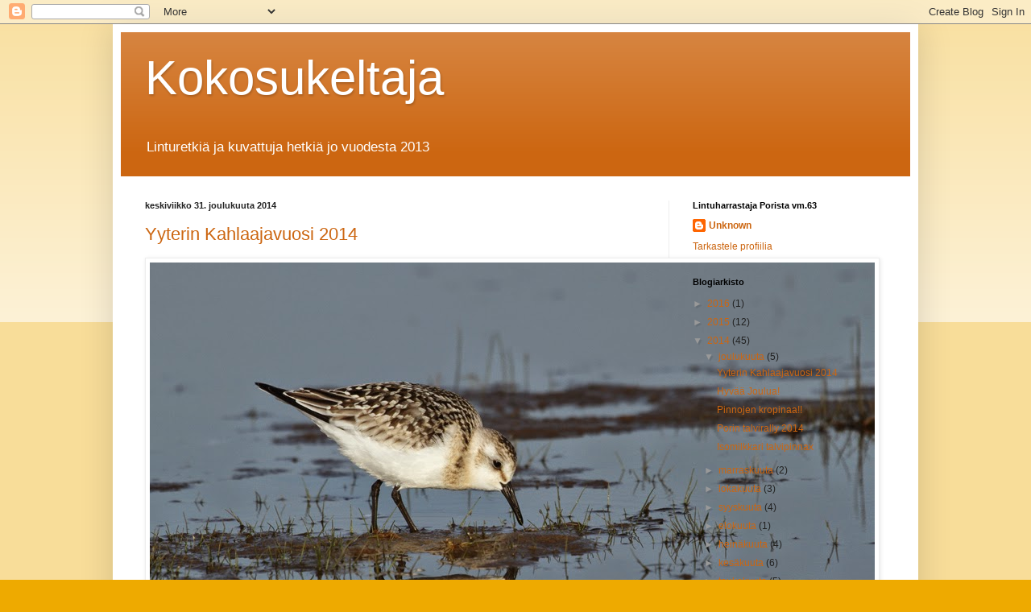

--- FILE ---
content_type: text/html; charset=UTF-8
request_url: https://kokosukeltaja.blogspot.com/2014/12/
body_size: 34104
content:
<!DOCTYPE html>
<html class='v2' dir='ltr' lang='fi'>
<head>
<link href='https://www.blogger.com/static/v1/widgets/335934321-css_bundle_v2.css' rel='stylesheet' type='text/css'/>
<meta content='width=1100' name='viewport'/>
<meta content='text/html; charset=UTF-8' http-equiv='Content-Type'/>
<meta content='blogger' name='generator'/>
<link href='https://kokosukeltaja.blogspot.com/favicon.ico' rel='icon' type='image/x-icon'/>
<link href='http://kokosukeltaja.blogspot.com/2014/12/' rel='canonical'/>
<link rel="alternate" type="application/atom+xml" title="Kokosukeltaja - Atom" href="https://kokosukeltaja.blogspot.com/feeds/posts/default" />
<link rel="alternate" type="application/rss+xml" title="Kokosukeltaja - RSS" href="https://kokosukeltaja.blogspot.com/feeds/posts/default?alt=rss" />
<link rel="service.post" type="application/atom+xml" title="Kokosukeltaja - Atom" href="https://www.blogger.com/feeds/2341260678437396856/posts/default" />
<!--Can't find substitution for tag [blog.ieCssRetrofitLinks]-->
<meta content='http://kokosukeltaja.blogspot.com/2014/12/' property='og:url'/>
<meta content='Kokosukeltaja' property='og:title'/>
<meta content='Linturetkiä ja kuvattuja hetkiä jo vuodesta 2013' property='og:description'/>
<title>Kokosukeltaja: joulukuuta 2014</title>
<style id='page-skin-1' type='text/css'><!--
/*
-----------------------------------------------
Blogger Template Style
Name:     Simple
Designer: Blogger
URL:      www.blogger.com
----------------------------------------------- */
/* Content
----------------------------------------------- */
body {
font: normal normal 12px Arial, Tahoma, Helvetica, FreeSans, sans-serif;
color: #222222;
background: #eeaa00 none repeat scroll top left;
padding: 0 40px 40px 40px;
}
html body .region-inner {
min-width: 0;
max-width: 100%;
width: auto;
}
h2 {
font-size: 22px;
}
a:link {
text-decoration:none;
color: #cc6611;
}
a:visited {
text-decoration:none;
color: #888888;
}
a:hover {
text-decoration:underline;
color: #ff9900;
}
.body-fauxcolumn-outer .fauxcolumn-inner {
background: transparent url(https://resources.blogblog.com/blogblog/data/1kt/simple/body_gradient_tile_light.png) repeat scroll top left;
_background-image: none;
}
.body-fauxcolumn-outer .cap-top {
position: absolute;
z-index: 1;
height: 400px;
width: 100%;
}
.body-fauxcolumn-outer .cap-top .cap-left {
width: 100%;
background: transparent url(https://resources.blogblog.com/blogblog/data/1kt/simple/gradients_light.png) repeat-x scroll top left;
_background-image: none;
}
.content-outer {
-moz-box-shadow: 0 0 40px rgba(0, 0, 0, .15);
-webkit-box-shadow: 0 0 5px rgba(0, 0, 0, .15);
-goog-ms-box-shadow: 0 0 10px #333333;
box-shadow: 0 0 40px rgba(0, 0, 0, .15);
margin-bottom: 1px;
}
.content-inner {
padding: 10px 10px;
}
.content-inner {
background-color: #ffffff;
}
/* Header
----------------------------------------------- */
.header-outer {
background: #cc6611 url(//www.blogblog.com/1kt/simple/gradients_light.png) repeat-x scroll 0 -400px;
_background-image: none;
}
.Header h1 {
font: normal normal 60px Arial, Tahoma, Helvetica, FreeSans, sans-serif;
color: #ffffff;
text-shadow: 1px 2px 3px rgba(0, 0, 0, .2);
}
.Header h1 a {
color: #ffffff;
}
.Header .description {
font-size: 140%;
color: #ffffff;
}
.header-inner .Header .titlewrapper {
padding: 22px 30px;
}
.header-inner .Header .descriptionwrapper {
padding: 0 30px;
}
/* Tabs
----------------------------------------------- */
.tabs-inner .section:first-child {
border-top: 0 solid #eeeeee;
}
.tabs-inner .section:first-child ul {
margin-top: -0;
border-top: 0 solid #eeeeee;
border-left: 0 solid #eeeeee;
border-right: 0 solid #eeeeee;
}
.tabs-inner .widget ul {
background: #f5f5f5 url(https://resources.blogblog.com/blogblog/data/1kt/simple/gradients_light.png) repeat-x scroll 0 -800px;
_background-image: none;
border-bottom: 1px solid #eeeeee;
margin-top: 0;
margin-left: -30px;
margin-right: -30px;
}
.tabs-inner .widget li a {
display: inline-block;
padding: .6em 1em;
font: normal normal 14px Arial, Tahoma, Helvetica, FreeSans, sans-serif;
color: #999999;
border-left: 1px solid #ffffff;
border-right: 1px solid #eeeeee;
}
.tabs-inner .widget li:first-child a {
border-left: none;
}
.tabs-inner .widget li.selected a, .tabs-inner .widget li a:hover {
color: #000000;
background-color: #eeeeee;
text-decoration: none;
}
/* Columns
----------------------------------------------- */
.main-outer {
border-top: 0 solid #eeeeee;
}
.fauxcolumn-left-outer .fauxcolumn-inner {
border-right: 1px solid #eeeeee;
}
.fauxcolumn-right-outer .fauxcolumn-inner {
border-left: 1px solid #eeeeee;
}
/* Headings
----------------------------------------------- */
div.widget > h2,
div.widget h2.title {
margin: 0 0 1em 0;
font: normal bold 11px Arial, Tahoma, Helvetica, FreeSans, sans-serif;
color: #000000;
}
/* Widgets
----------------------------------------------- */
.widget .zippy {
color: #999999;
text-shadow: 2px 2px 1px rgba(0, 0, 0, .1);
}
.widget .popular-posts ul {
list-style: none;
}
/* Posts
----------------------------------------------- */
h2.date-header {
font: normal bold 11px Arial, Tahoma, Helvetica, FreeSans, sans-serif;
}
.date-header span {
background-color: transparent;
color: #222222;
padding: inherit;
letter-spacing: inherit;
margin: inherit;
}
.main-inner {
padding-top: 30px;
padding-bottom: 30px;
}
.main-inner .column-center-inner {
padding: 0 15px;
}
.main-inner .column-center-inner .section {
margin: 0 15px;
}
.post {
margin: 0 0 25px 0;
}
h3.post-title, .comments h4 {
font: normal normal 22px Arial, Tahoma, Helvetica, FreeSans, sans-serif;
margin: .75em 0 0;
}
.post-body {
font-size: 110%;
line-height: 1.4;
position: relative;
}
.post-body img, .post-body .tr-caption-container, .Profile img, .Image img,
.BlogList .item-thumbnail img {
padding: 2px;
background: #ffffff;
border: 1px solid #eeeeee;
-moz-box-shadow: 1px 1px 5px rgba(0, 0, 0, .1);
-webkit-box-shadow: 1px 1px 5px rgba(0, 0, 0, .1);
box-shadow: 1px 1px 5px rgba(0, 0, 0, .1);
}
.post-body img, .post-body .tr-caption-container {
padding: 5px;
}
.post-body .tr-caption-container {
color: #222222;
}
.post-body .tr-caption-container img {
padding: 0;
background: transparent;
border: none;
-moz-box-shadow: 0 0 0 rgba(0, 0, 0, .1);
-webkit-box-shadow: 0 0 0 rgba(0, 0, 0, .1);
box-shadow: 0 0 0 rgba(0, 0, 0, .1);
}
.post-header {
margin: 0 0 1.5em;
line-height: 1.6;
font-size: 90%;
}
.post-footer {
margin: 20px -2px 0;
padding: 5px 10px;
color: #666666;
background-color: #f9f9f9;
border-bottom: 1px solid #eeeeee;
line-height: 1.6;
font-size: 90%;
}
#comments .comment-author {
padding-top: 1.5em;
border-top: 1px solid #eeeeee;
background-position: 0 1.5em;
}
#comments .comment-author:first-child {
padding-top: 0;
border-top: none;
}
.avatar-image-container {
margin: .2em 0 0;
}
#comments .avatar-image-container img {
border: 1px solid #eeeeee;
}
/* Comments
----------------------------------------------- */
.comments .comments-content .icon.blog-author {
background-repeat: no-repeat;
background-image: url([data-uri]);
}
.comments .comments-content .loadmore a {
border-top: 1px solid #999999;
border-bottom: 1px solid #999999;
}
.comments .comment-thread.inline-thread {
background-color: #f9f9f9;
}
.comments .continue {
border-top: 2px solid #999999;
}
/* Accents
---------------------------------------------- */
.section-columns td.columns-cell {
border-left: 1px solid #eeeeee;
}
.blog-pager {
background: transparent none no-repeat scroll top center;
}
.blog-pager-older-link, .home-link,
.blog-pager-newer-link {
background-color: #ffffff;
padding: 5px;
}
.footer-outer {
border-top: 0 dashed #bbbbbb;
}
/* Mobile
----------------------------------------------- */
body.mobile  {
background-size: auto;
}
.mobile .body-fauxcolumn-outer {
background: transparent none repeat scroll top left;
}
.mobile .body-fauxcolumn-outer .cap-top {
background-size: 100% auto;
}
.mobile .content-outer {
-webkit-box-shadow: 0 0 3px rgba(0, 0, 0, .15);
box-shadow: 0 0 3px rgba(0, 0, 0, .15);
}
.mobile .tabs-inner .widget ul {
margin-left: 0;
margin-right: 0;
}
.mobile .post {
margin: 0;
}
.mobile .main-inner .column-center-inner .section {
margin: 0;
}
.mobile .date-header span {
padding: 0.1em 10px;
margin: 0 -10px;
}
.mobile h3.post-title {
margin: 0;
}
.mobile .blog-pager {
background: transparent none no-repeat scroll top center;
}
.mobile .footer-outer {
border-top: none;
}
.mobile .main-inner, .mobile .footer-inner {
background-color: #ffffff;
}
.mobile-index-contents {
color: #222222;
}
.mobile-link-button {
background-color: #cc6611;
}
.mobile-link-button a:link, .mobile-link-button a:visited {
color: #ffffff;
}
.mobile .tabs-inner .section:first-child {
border-top: none;
}
.mobile .tabs-inner .PageList .widget-content {
background-color: #eeeeee;
color: #000000;
border-top: 1px solid #eeeeee;
border-bottom: 1px solid #eeeeee;
}
.mobile .tabs-inner .PageList .widget-content .pagelist-arrow {
border-left: 1px solid #eeeeee;
}

--></style>
<style id='template-skin-1' type='text/css'><!--
body {
min-width: 1000px;
}
.content-outer, .content-fauxcolumn-outer, .region-inner {
min-width: 1000px;
max-width: 1000px;
_width: 1000px;
}
.main-inner .columns {
padding-left: 0;
padding-right: 300px;
}
.main-inner .fauxcolumn-center-outer {
left: 0;
right: 300px;
/* IE6 does not respect left and right together */
_width: expression(this.parentNode.offsetWidth -
parseInt("0") -
parseInt("300px") + 'px');
}
.main-inner .fauxcolumn-left-outer {
width: 0;
}
.main-inner .fauxcolumn-right-outer {
width: 300px;
}
.main-inner .column-left-outer {
width: 0;
right: 100%;
margin-left: -0;
}
.main-inner .column-right-outer {
width: 300px;
margin-right: -300px;
}
#layout {
min-width: 0;
}
#layout .content-outer {
min-width: 0;
width: 800px;
}
#layout .region-inner {
min-width: 0;
width: auto;
}
body#layout div.add_widget {
padding: 8px;
}
body#layout div.add_widget a {
margin-left: 32px;
}
--></style>
<link href='https://www.blogger.com/dyn-css/authorization.css?targetBlogID=2341260678437396856&amp;zx=b6d1a7a2-944f-4cd5-bd1c-734a51e3696e' media='none' onload='if(media!=&#39;all&#39;)media=&#39;all&#39;' rel='stylesheet'/><noscript><link href='https://www.blogger.com/dyn-css/authorization.css?targetBlogID=2341260678437396856&amp;zx=b6d1a7a2-944f-4cd5-bd1c-734a51e3696e' rel='stylesheet'/></noscript>
<meta name='google-adsense-platform-account' content='ca-host-pub-1556223355139109'/>
<meta name='google-adsense-platform-domain' content='blogspot.com'/>

</head>
<body class='loading variant-bold'>
<div class='navbar section' id='navbar' name='Navigointipalkki'><div class='widget Navbar' data-version='1' id='Navbar1'><script type="text/javascript">
    function setAttributeOnload(object, attribute, val) {
      if(window.addEventListener) {
        window.addEventListener('load',
          function(){ object[attribute] = val; }, false);
      } else {
        window.attachEvent('onload', function(){ object[attribute] = val; });
      }
    }
  </script>
<div id="navbar-iframe-container"></div>
<script type="text/javascript" src="https://apis.google.com/js/platform.js"></script>
<script type="text/javascript">
      gapi.load("gapi.iframes:gapi.iframes.style.bubble", function() {
        if (gapi.iframes && gapi.iframes.getContext) {
          gapi.iframes.getContext().openChild({
              url: 'https://www.blogger.com/navbar/2341260678437396856?origin\x3dhttps://kokosukeltaja.blogspot.com',
              where: document.getElementById("navbar-iframe-container"),
              id: "navbar-iframe"
          });
        }
      });
    </script><script type="text/javascript">
(function() {
var script = document.createElement('script');
script.type = 'text/javascript';
script.src = '//pagead2.googlesyndication.com/pagead/js/google_top_exp.js';
var head = document.getElementsByTagName('head')[0];
if (head) {
head.appendChild(script);
}})();
</script>
</div></div>
<div class='body-fauxcolumns'>
<div class='fauxcolumn-outer body-fauxcolumn-outer'>
<div class='cap-top'>
<div class='cap-left'></div>
<div class='cap-right'></div>
</div>
<div class='fauxborder-left'>
<div class='fauxborder-right'></div>
<div class='fauxcolumn-inner'>
</div>
</div>
<div class='cap-bottom'>
<div class='cap-left'></div>
<div class='cap-right'></div>
</div>
</div>
</div>
<div class='content'>
<div class='content-fauxcolumns'>
<div class='fauxcolumn-outer content-fauxcolumn-outer'>
<div class='cap-top'>
<div class='cap-left'></div>
<div class='cap-right'></div>
</div>
<div class='fauxborder-left'>
<div class='fauxborder-right'></div>
<div class='fauxcolumn-inner'>
</div>
</div>
<div class='cap-bottom'>
<div class='cap-left'></div>
<div class='cap-right'></div>
</div>
</div>
</div>
<div class='content-outer'>
<div class='content-cap-top cap-top'>
<div class='cap-left'></div>
<div class='cap-right'></div>
</div>
<div class='fauxborder-left content-fauxborder-left'>
<div class='fauxborder-right content-fauxborder-right'></div>
<div class='content-inner'>
<header>
<div class='header-outer'>
<div class='header-cap-top cap-top'>
<div class='cap-left'></div>
<div class='cap-right'></div>
</div>
<div class='fauxborder-left header-fauxborder-left'>
<div class='fauxborder-right header-fauxborder-right'></div>
<div class='region-inner header-inner'>
<div class='header section' id='header' name='Otsikko'><div class='widget Header' data-version='1' id='Header1'>
<div id='header-inner'>
<div class='titlewrapper'>
<h1 class='title'>
<a href='https://kokosukeltaja.blogspot.com/'>
Kokosukeltaja
</a>
</h1>
</div>
<div class='descriptionwrapper'>
<p class='description'><span>Linturetkiä ja kuvattuja hetkiä jo vuodesta 2013</span></p>
</div>
</div>
</div></div>
</div>
</div>
<div class='header-cap-bottom cap-bottom'>
<div class='cap-left'></div>
<div class='cap-right'></div>
</div>
</div>
</header>
<div class='tabs-outer'>
<div class='tabs-cap-top cap-top'>
<div class='cap-left'></div>
<div class='cap-right'></div>
</div>
<div class='fauxborder-left tabs-fauxborder-left'>
<div class='fauxborder-right tabs-fauxborder-right'></div>
<div class='region-inner tabs-inner'>
<div class='tabs no-items section' id='crosscol' name='Kaikki sarakkeet'></div>
<div class='tabs no-items section' id='crosscol-overflow' name='Cross-Column 2'></div>
</div>
</div>
<div class='tabs-cap-bottom cap-bottom'>
<div class='cap-left'></div>
<div class='cap-right'></div>
</div>
</div>
<div class='main-outer'>
<div class='main-cap-top cap-top'>
<div class='cap-left'></div>
<div class='cap-right'></div>
</div>
<div class='fauxborder-left main-fauxborder-left'>
<div class='fauxborder-right main-fauxborder-right'></div>
<div class='region-inner main-inner'>
<div class='columns fauxcolumns'>
<div class='fauxcolumn-outer fauxcolumn-center-outer'>
<div class='cap-top'>
<div class='cap-left'></div>
<div class='cap-right'></div>
</div>
<div class='fauxborder-left'>
<div class='fauxborder-right'></div>
<div class='fauxcolumn-inner'>
</div>
</div>
<div class='cap-bottom'>
<div class='cap-left'></div>
<div class='cap-right'></div>
</div>
</div>
<div class='fauxcolumn-outer fauxcolumn-left-outer'>
<div class='cap-top'>
<div class='cap-left'></div>
<div class='cap-right'></div>
</div>
<div class='fauxborder-left'>
<div class='fauxborder-right'></div>
<div class='fauxcolumn-inner'>
</div>
</div>
<div class='cap-bottom'>
<div class='cap-left'></div>
<div class='cap-right'></div>
</div>
</div>
<div class='fauxcolumn-outer fauxcolumn-right-outer'>
<div class='cap-top'>
<div class='cap-left'></div>
<div class='cap-right'></div>
</div>
<div class='fauxborder-left'>
<div class='fauxborder-right'></div>
<div class='fauxcolumn-inner'>
</div>
</div>
<div class='cap-bottom'>
<div class='cap-left'></div>
<div class='cap-right'></div>
</div>
</div>
<!-- corrects IE6 width calculation -->
<div class='columns-inner'>
<div class='column-center-outer'>
<div class='column-center-inner'>
<div class='main section' id='main' name='Ensisijainen'><div class='widget Blog' data-version='1' id='Blog1'>
<div class='blog-posts hfeed'>

          <div class="date-outer">
        
<h2 class='date-header'><span>keskiviikko 31. joulukuuta 2014</span></h2>

          <div class="date-posts">
        
<div class='post-outer'>
<div class='post hentry uncustomized-post-template' itemprop='blogPost' itemscope='itemscope' itemtype='http://schema.org/BlogPosting'>
<meta content='https://blogger.googleusercontent.com/img/b/R29vZ2xl/AVvXsEjPmV6xNTJxhnTwivAYTxJWB9CooC84jqk0mOwXGNn_BWcHPzcqu-4zU-GgNXqpe8f-Cd-xkliGEAQkZtJU0BAeX_NC1AJZSu9E63g2M9itTsyGhJwGc3uK6quNGwzXyV7-_jn-TfO7Pgey/s1600/IMG_6969_PulmussirriEtu.jpg' itemprop='image_url'/>
<meta content='2341260678437396856' itemprop='blogId'/>
<meta content='7686932142237229416' itemprop='postId'/>
<a name='7686932142237229416'></a>
<h3 class='post-title entry-title' itemprop='name'>
<a href='https://kokosukeltaja.blogspot.com/2014/12/yyterin-kahlaajavuosi-2014.html'>Yyterin Kahlaajavuosi 2014</a>
</h3>
<div class='post-header'>
<div class='post-header-line-1'></div>
</div>
<div class='post-body entry-content' id='post-body-7686932142237229416' itemprop='description articleBody'>
<div class="separator" style="clear: both; text-align: center;">
<a href="https://blogger.googleusercontent.com/img/b/R29vZ2xl/AVvXsEjPmV6xNTJxhnTwivAYTxJWB9CooC84jqk0mOwXGNn_BWcHPzcqu-4zU-GgNXqpe8f-Cd-xkliGEAQkZtJU0BAeX_NC1AJZSu9E63g2M9itTsyGhJwGc3uK6quNGwzXyV7-_jn-TfO7Pgey/s1600/IMG_6969_PulmussirriEtu.jpg" imageanchor="1"><img border="0" src="https://blogger.googleusercontent.com/img/b/R29vZ2xl/AVvXsEjPmV6xNTJxhnTwivAYTxJWB9CooC84jqk0mOwXGNn_BWcHPzcqu-4zU-GgNXqpe8f-Cd-xkliGEAQkZtJU0BAeX_NC1AJZSu9E63g2M9itTsyGhJwGc3uK6quNGwzXyV7-_jn-TfO7Pgey/s1600/IMG_6969_PulmussirriEtu.jpg" /></a></div>
<span style="font-family: Arial, Helvetica, sans-serif;"><br /></span>
<span style="font-family: Arial, Helvetica, sans-serif;">Lietteillä tuli tänäkin vuonna retkeiltyä kerran jos toisenkin.&nbsp;</span><span style="font-family: Arial, Helvetica, sans-serif;"></span><br />
<span style="font-family: Arial, Helvetica, sans-serif;">Kamerareppu raahautui aina mukana joten muutama kuvakin tuli napattua.&nbsp;</span><br />
<span style="font-family: Arial, Helvetica, sans-serif;">Näin vuoden lopuksi tuumasin koostaa lajeittain&nbsp;pikku yhteenvedon ja selata Tiirasta millaisia&nbsp;kahlurimääriä Yyterissä ja vertailuksi koko Suomessa&nbsp;on vuosien varrella huippupäivinä&nbsp;ilmoitettu.&nbsp;</span><br />
<span style="font-family: Arial, Helvetica, sans-serif;">Vikloista kelpuutin mukaan vain liron joka toisinaan&nbsp;Lietteillä varsin näkyvästi esiintyy.&nbsp;</span><br />
<span style="font-family: Arial, Helvetica, sans-serif;"><strong><br /></strong></span>
<span style="font-family: Arial, Helvetica, sans-serif;"><strong><u>Suosirri</u></strong></span><br />
<span style="font-family: Arial, Helvetica, sans-serif;">Kevät</span><span style="font-family: Arial, Helvetica, sans-serif;">&nbsp;oli jatkuvaa korkeapainetta.</span><br />
<span style="font-family: Arial, Helvetica, sans-serif;">Vedet olivat matalalla ja lietettä piisasi mutta kahlurit eivät juuri tankkaamaan pysähtyneet.</span><br />
<span style="font-family: Arial, Helvetica, sans-serif;">Rutikuivasta kevään kahlaajamuutosta kertoo 14.5. laskettu Yyterin suosirrihuippu 83p.</span><br />
<span style="font-family: Arial;">Vertailuksi kevätmuuton paikallisten enkka T.Liljan 20.5.2003&nbsp;Yyteristä niputtama 3200.</span><br />
<span style="font-family: Arial, Helvetica, sans-serif;"><br /></span>
<span style="font-family: Arial, Helvetica, sans-serif;">Syysmuutto puolestaan vuonna </span><span style="font-family: Arial, Helvetica, sans-serif;">2014 oli Lietteillä määrällisesti poikkeuksellisen antoisa. Runsaslukuisimpana tietenkin suosirri, huippu 2.-3.8.&nbsp;jolloin rannassa 1800p.&nbsp;</span><br />
<span style="font-family: Arial, Helvetica, sans-serif;">Syyspuolelta on enemmän laskettu vain 19.-20.7.2011 jolloin Lietteillä 2148 vanhaa alpinaa joka on valtakunnallinenkin paikallisten syysenkka.</span><br />
<span style="font-family: Arial;"></span><br />
<span style="font-family: Arial;">Muuttavien osalta keväällä 29.5.2008 on Virolahdella hurjasteltu sillä itään muuttavia suosirrejä S.Korpela kepitti jopa 55100.&nbsp;</span><span style="font-family: Arial;">Tähän voinee lisätä kysymysmerkin? sillä seuraavaksi suurimmat muuttajien päivämassat ovat olleet myös Virolahdelta ja luokkaa 20 000.</span><br />
<span style="font-family: Arial;">Muuttavien valtakunnallinen syyshuippu on Siipyystä 25.7.2011 laskettu 6300 lintua.</span><br />
<span style="font-family: Arial;"><br /></span>


<table align="center" cellpadding="0" cellspacing="0" class="tr-caption-container" style="margin-left: auto; margin-right: auto; text-align: center;"><tbody>
<tr><td style="text-align: center;"><a href="https://blogger.googleusercontent.com/img/b/R29vZ2xl/AVvXsEicZ1zKK9HGSl-boKoDw5QYUDdEkauqO7NeZN9uV5GAdXvVqj3M29J83CWjFjpiKUPjHfJ1lS83DjW01A0fUlo8_IvBeWXSWdLPUTZh6Jln8ucI9834xuemrmv3Q1BWVSmWzIhSZc5YLUXR/s1600/IMG_5780_Suosirri.jpg" imageanchor="1" style="margin-left: auto; margin-right: auto;"><img border="0" height="435" src="https://blogger.googleusercontent.com/img/b/R29vZ2xl/AVvXsEicZ1zKK9HGSl-boKoDw5QYUDdEkauqO7NeZN9uV5GAdXvVqj3M29J83CWjFjpiKUPjHfJ1lS83DjW01A0fUlo8_IvBeWXSWdLPUTZh6Jln8ucI9834xuemrmv3Q1BWVSmWzIhSZc5YLUXR/s1600/IMG_5780_Suosirri.jpg" width="640" /></a></td></tr>
<tr><td class="tr-caption" style="text-align: center;"><span style="font-family: Arial, Helvetica, sans-serif; font-size: small;"><strong>Suosirri </strong><em>(Calidris alpina) 1.8.2014 Yyteri.</em></span></td></tr>
</tbody></table>
<span style="font-family: Arial;"><strong><u>Tylli</u></strong></span><br />
<span style="font-family: Arial;">Toiseksi runsaslukuisimpana Yyterin kahlaajista&nbsp;esiintyi tylli.&nbsp;</span><br />
<span style="font-family: Arial;">Yyteri onkin tyllien tyyssija; Tiiran kautta aikain TOP 50-listalle&nbsp;mahtuu kymmenisen merkintää muualta Suomesta.</span><br />
<span style="font-family: Arial;"></span><br />
<span style="font-family: Arial;">Kevätpuolen suurin sigma 311p oli paikalla 4.6.&nbsp;</span><br />
<span style="font-family: Arial;">Syksyllä sitten&nbsp;olikin </span><span style="font-family: Arial;">tyllejä yllin kyllin!</span><br />
<span style="font-family: Arial;">14.8.2014&nbsp;kahlaajadosentti Liljan&nbsp;kanssa laskettiin jopa 792 paikallista joka onkin Suomen ennätys.&nbsp;</span><span style="font-family: Arial;">Edellinen paikallisten TOP-1 oli 18.5.2008 Yyterissä 545p.</span><br />
<span style="font-family: Arial;">Muuttavien enkka 562 on tehty Ukissa 24.8.2014.</span><br />
<span style="font-family: Arial;"><br /></span>
<table align="center" cellpadding="0" cellspacing="0" class="tr-caption-container" style="margin-left: auto; margin-right: auto; text-align: center;"><tbody>
<tr><td style="text-align: center;"><a href="https://blogger.googleusercontent.com/img/b/R29vZ2xl/AVvXsEigucSQ855EJ7CqYEz7fmUnAh-pQzTBrLVrSZW6OhtqjIXcF1sFonfxHR_Jmm24AZaouRueQ7BGpDSaDhG0nTcqetyy9e0ecAXMT8PoTyirGuGEUWKM5YChIizeoOlteF3pOQaTjljz4UZ5/s1600/IMG_6184_08_23_Tylli.jpg" imageanchor="1" style="margin-left: auto; margin-right: auto;"><img border="0" height="275" src="https://blogger.googleusercontent.com/img/b/R29vZ2xl/AVvXsEigucSQ855EJ7CqYEz7fmUnAh-pQzTBrLVrSZW6OhtqjIXcF1sFonfxHR_Jmm24AZaouRueQ7BGpDSaDhG0nTcqetyy9e0ecAXMT8PoTyirGuGEUWKM5YChIizeoOlteF3pOQaTjljz4UZ5/s1600/IMG_6184_08_23_Tylli.jpg" width="400" /></a></td></tr>
<tr><td class="tr-caption" style="text-align: center;"><span style="font-size: small;"><span style="font-family: Arial, Helvetica, sans-serif;"><strong>Tylli</strong> (<i>Charadrius hiaticula</i>) <em>Kirrinsanta Pori.&nbsp;</em></span></span><br />
<span style="font-size: small;"><span style="font-family: Arial, Helvetica, sans-serif;"><em>Laji on Lietteillä varsin hermoheikko ja etenkin aikuisten&nbsp;lähestyminen&nbsp;</em></span></span><br />
<span style="font-size: small;"><span style="font-family: Arial, Helvetica, sans-serif;"><em>kuvausmielessä aiheuttaa turhaa liikettä ruokailevissa parvissa.</em></span></span><br />
<span style="font-size: small;"><span style="font-family: Arial, Helvetica, sans-serif;"><em>Siksi en siellä ole niitä edes yrittänyt kuvata.</em></span></span></td></tr>
</tbody></table>
<table align="center" cellpadding="0" cellspacing="0" class="tr-caption-container" style="margin-left: auto; margin-right: auto; text-align: center;"><tbody>
<tr><td style="text-align: center;"><a href="https://blogger.googleusercontent.com/img/b/R29vZ2xl/AVvXsEiCVCCql3UPCMEnWxVHHDrrrD0RKMGZWpYWa506RCfwGNQFYFQGH2rWUpfG6FcEOVilOWraPAwLzjYxxBU7vOSxXbqSdpyAI4fMRqQmUl_4cA_WvhB3qxVQlGOmReuDLnicoc2rZOa9Fapj/s1600/WP_20140814_002_Tatti.jpg" imageanchor="1" style="margin-left: auto; margin-right: auto;"><img border="0" height="330" src="https://blogger.googleusercontent.com/img/b/R29vZ2xl/AVvXsEiCVCCql3UPCMEnWxVHHDrrrD0RKMGZWpYWa506RCfwGNQFYFQGH2rWUpfG6FcEOVilOWraPAwLzjYxxBU7vOSxXbqSdpyAI4fMRqQmUl_4cA_WvhB3qxVQlGOmReuDLnicoc2rZOa9Fapj/s1600/WP_20140814_002_Tatti.jpg" width="640" /></a></td></tr>
<tr><td class="tr-caption" style="text-align: center;"><em><span style="font-family: Arial, Helvetica, sans-serif; font-size: small;">Tapani Liljan kera lietteillä 14.8. Laskentaurakan jälkeen mentiin </span></em><br />
<em><span style="font-family: Arial, Helvetica, sans-serif; font-size: small;">tornille </span></em><em><span style="font-family: Arial, Helvetica, sans-serif; font-size: small;">huilailemaan ja mutustelemaan huikeita tyllilukemia.</span></em><br />
<em><span style="font-family: Arial; font-size: small;">Kuten kuvan lintumassasta näkyy niin kaukoputki on rantsulla&nbsp;välttämätön väline.</span></em></td></tr>
</tbody></table>
<span style="font-family: Arial;"><strong><u><br /></u></strong></span>
<span style="font-family: Arial;"><strong><u>Suokukko</u></strong></span><br />
<span style="font-family: Arial;">Laji ei Lietteillä erityisemmin kukkoile.&nbsp;</span><br />
<span style="font-family: Arial;">Kevään suurin lukema oli 60p kun Teemuluodosta 10.5.2014 ynnättiin&nbsp;1300p.</span><br />
<span style="font-family: Arial;">Tosin syyshuippu PLY:n alueelta tuli&nbsp;Lietteiltä 17.8.2014 jolloin ruokailemassa 650 kukkoa. </span><br />
<span style="font-family: Arial;">PLY:n&nbsp;enkka 2500p on saatu 11.9.2001 Huittisista. </span><br />
<span style="font-family: Arial;"><br /></span>
<span style="font-family: Arial;">Valtakunnan kärkimesta suokukoille on keväinen Virkkulan torni Limingassa: 14.5.2011 paikallisia 4500.</span><br />
<span style="font-family: Arial;"><br /></span>
<table align="center" cellpadding="0" cellspacing="0" class="tr-caption-container" style="margin-left: auto; margin-right: auto; text-align: center;"><tbody>
<tr><td style="text-align: center;"><a href="https://blogger.googleusercontent.com/img/b/R29vZ2xl/AVvXsEh79y1fI94rgBqycUll-CSWqVuGYWoKHiB5DFIqVCOL1bdFJdPFgrdghih4Ue3WuSBdMAjpCU-Nz_n44-rtDhe354KcjFY7GiJKzOctMk5Ciy9dg7OCyCNdnSlfxmpmKQBSP3erOyAKgWnQ/s1600/IMG_6015_Suokukot.jpg" imageanchor="1" style="margin-left: auto; margin-right: auto;"><img border="0" height="174" src="https://blogger.googleusercontent.com/img/b/R29vZ2xl/AVvXsEh79y1fI94rgBqycUll-CSWqVuGYWoKHiB5DFIqVCOL1bdFJdPFgrdghih4Ue3WuSBdMAjpCU-Nz_n44-rtDhe354KcjFY7GiJKzOctMk5Ciy9dg7OCyCNdnSlfxmpmKQBSP3erOyAKgWnQ/s1600/IMG_6015_Suokukot.jpg" width="640" /></a></td></tr>
<tr><td class="tr-caption" style="text-align: center;"><span style="font-family: Arial, Helvetica, sans-serif; font-size: small;"><em>Ruokailevia suokukkoja </em><span style="font-family: Arial, Helvetica, sans-serif;">(<em>Philomachus pugnax</em>)</span><em>&nbsp;17.8.2014 Pori Yyteri.</em></span></td></tr>
</tbody></table>
<span style="font-family: Arial;"><strong><u><br /></u></strong></span>
<span style="font-family: Arial;"><strong><u>Punakuiri</u></strong></span><br />
<span style="font-family: Arial;">Lajin vuosi oli meikäläisen havainnoissa tavanomainen tai jopa niukahko.&nbsp;</span><br />
<span style="font-family: Arial;">Silti 9.5.2014 J.Helstola ilmoitti Lietteiltä jäätävän lukeman 386p.</span><br />
<span style="font-family: Arial;">Vain 11.5.1986 rannalla on ollut enemmän kuireja, silloin 500p.</span><br />
<span style="font-family: Arial;">Syksyn rutikuivaksi punakuirihuipuksi kasautui huimat 16p jotka ynnättiin 8.8.&nbsp;</span><br />
<span style="font-family: Arial;">Muuttavien Suomenenkka 4445 on tehty Kalajoen Letonnokalla 15.7.2001 .</span><br />
<span style="font-family: Arial;"><strong>Mustapyrstökuiri&nbsp;</strong></span><span style="font-family: Arial;">oli kevätlietteillä 26.4.-31.5.&nbsp;tasaisesti edustettuna lähinnä yhdellä yksilöllä kerrallaan.</span><br />
<span style="font-family: Arial;">Syyspuolelta lajista löytyy vain kolme havaintoa koko PLY:n alueelta!?</span><br />
<span style="font-family: Arial, Helvetica, sans-serif;">Olisko pikkulintujen poikastuottoa&nbsp;vaivannut kylmyys iskenyt kuireihinkin?</span><br />
<span style="font-family: Arial, Helvetica, sans-serif;"><br /></span>


<table align="center" cellpadding="0" cellspacing="0" class="tr-caption-container" style="margin-left: auto; margin-right: auto; text-align: center;"><tbody>
<tr><td style="text-align: center;"><a href="https://blogger.googleusercontent.com/img/b/R29vZ2xl/AVvXsEiAETXVmdyU9iPWbkmXTHfHDo1jQA39-_xhyphenhyphendI-cuyRTVADmMv9xoNi2CwRDQgY5zH9wm8064RMNGS47bEPqtSD2rKHpxCRq97FkPAkSJSgGY-DAK16e-nXoNj9s7eugIbyw6Y1gXuHQHK0/s1600/IMG_4169_Punakuiri_S.jpg" imageanchor="1" style="margin-left: auto; margin-right: auto;"><img border="0" height="376" src="https://blogger.googleusercontent.com/img/b/R29vZ2xl/AVvXsEiAETXVmdyU9iPWbkmXTHfHDo1jQA39-_xhyphenhyphendI-cuyRTVADmMv9xoNi2CwRDQgY5zH9wm8064RMNGS47bEPqtSD2rKHpxCRq97FkPAkSJSgGY-DAK16e-nXoNj9s7eugIbyw6Y1gXuHQHK0/s1600/IMG_4169_Punakuiri_S.jpg" width="640" /></a></td></tr>
<tr><td class="tr-caption" style="text-align: center;"><span style="font-size: small;"><span style="font-family: Arial, Helvetica, sans-serif;"><strong>Punakuiri</strong> (<i>Limosa lapponica</i>) <em>10.9.2013 vaihteeksi Porin Kallioholmasta.</em></span></span><br />
<em><span style="font-family: Arial; font-size: small;">Aikuista jp punakuiria en vielä hollille ole saanut ja nuoretkin haluavat&nbsp;etäisyyttä pitää.</span></em></td></tr>
</tbody></table>
<span style="font-family: Arial;"><strong><u><br /></u></strong></span>
<span style="font-family: Arial;"><strong><u>Liro</u></strong></span><br />
<span style="font-family: Arial;">Keväällä Yyterin maksimi 14.5. 150p,&nbsp;syksyllä 7.8. 328p.&nbsp;</span><br />
<span style="font-family: Arial;">Lietteiden liroenkka on laskettu 12.7.2000 jolloin 700p.&nbsp;</span><br />
<span style="font-family: Arial;">PLY:n enkka&nbsp;löytyy Kokemäeltä 8.5.2013 jolloin muuttavia liroja 1840</span><br />
<span style="font-family: Arial;">.&nbsp;</span><br />
<span style="font-family: Arial;">Liro ei kuulu lempilajeihini, linnun ääntely ottaa hermoon ja sen käyttäytymistä vaivaa jonkinasteinen ADHD. Lisäksi sen pystyy sotkemaan muutamaan harvinaisempaan lajiin ja siksi jokaiseen liroon joutuu uhraamaan hieman aikaa. Valitettavasti. </span><br />
<span style="font-family: Arial;">Valtakunnallinen lirohuippu&nbsp;rapsahti Kaakkois-Suomessa Lemillä 8.5.2010 jolloin muuttavia 3008.</span><br />
<span style="font-family: Arial;"><br /></span>


<table align="center" cellpadding="0" cellspacing="0" class="tr-caption-container" style="margin-left: auto; margin-right: auto; text-align: center;"><tbody>
<tr><td style="text-align: center;"><a href="https://blogger.googleusercontent.com/img/b/R29vZ2xl/AVvXsEi9oqxnL_Qgv9FaMi5Jy90S-GtjB4rIbuxDpRhVWfGwTbsccIOrGBPMnEc8YKupQbrWfaEvHAwKma3_X3Tgc6mP3udqEFaRvRO8k0pouLTGcIqyP-r_VYD7S4j9HWGAgzv0PM8gECat5E1e/s1600/IMG_7806_Liro.jpg" imageanchor="1" style="margin-left: auto; margin-right: auto;"><img border="0" height="569" src="https://blogger.googleusercontent.com/img/b/R29vZ2xl/AVvXsEi9oqxnL_Qgv9FaMi5Jy90S-GtjB4rIbuxDpRhVWfGwTbsccIOrGBPMnEc8YKupQbrWfaEvHAwKma3_X3Tgc6mP3udqEFaRvRO8k0pouLTGcIqyP-r_VYD7S4j9HWGAgzv0PM8gECat5E1e/s1600/IMG_7806_Liro.jpg" width="640" /></a></td></tr>
<tr><td class="tr-caption" style="text-align: center;"><span style="font-size: small;"><span style="font-family: Arial, Helvetica, sans-serif;"><strong>Liro</strong> (<i>Tringa glareola</i>) <em>6.9.2013 Huittinen</em></span></span><em>&nbsp;<span style="font-family: Arial, Helvetica, sans-serif; font-size: small;">Mutilahti.</span></em><br />
<span style="font-family: Arial; font-size: small;"><em>Kuva Huittisista koska </em></span><span style="font-family: Arial; font-size: small;"><em>Lietteiltä ei lajista siedettäviä kuvia irtoa.</em></span></td></tr>
</tbody></table>
<span style="font-family: Arial;"><strong><u>Isosirri</u></strong></span><br />
<span style="font-family: Arial;">Kevätmuuton huippu 5.6. 41p. </span><br />
<span style="font-family: Arial;">S</span><span style="font-family: Arial;">uurin syyssigma osui 1.8. jolloin&nbsp;komian punamahaisia lintuja 97p.</span><br />
<span style="font-family: Arial;">Paikallisten isosirrien SE 246 on Lietteiltä laskettu 28.7.2003.</span><br />
<span style="font-family: Arial;"><br /></span>
<span style="font-family: Arial;">Maaginen muuttavien lukema 13200 saatiin Virolahdelta 30.5.2008.&nbsp;</span><br />
<span style="font-family: Arial;">Laskijana taas S.Korpela joka edeltävänä päivänä oli kuitannut SE-lukeman suosirreistä. Noin 4000 muuttavan isosirrin päiväsummat ovat&nbsp;Virolahdellakin jo huimia lukemia....</span><br />
<br />
<table align="center" cellpadding="0" cellspacing="0" class="tr-caption-container" style="margin-left: auto; margin-right: auto; text-align: center;"><tbody>
<tr><td style="text-align: center;"><a href="https://blogger.googleusercontent.com/img/b/R29vZ2xl/AVvXsEh51XoI_DIHzeB1BkqdBbqQEHKbl15AoXeKF-wJSSFoxffs95MipRHPAWOoN4XRrqkC35dZTcW9XiDhyphenhyphen3wHsT52qN64nJOrVc4NU0WCb0gzNVkNLwFTUCA96O-HYA4ov5Jv6J19yyofFnaM/s1600/IMG_5794_Isosirrit.jpg" imageanchor="1" style="margin-left: auto; margin-right: auto;"><img border="0" height="252" src="https://blogger.googleusercontent.com/img/b/R29vZ2xl/AVvXsEh51XoI_DIHzeB1BkqdBbqQEHKbl15AoXeKF-wJSSFoxffs95MipRHPAWOoN4XRrqkC35dZTcW9XiDhyphenhyphen3wHsT52qN64nJOrVc4NU0WCb0gzNVkNLwFTUCA96O-HYA4ov5Jv6J19yyofFnaM/s1600/IMG_5794_Isosirrit.jpg" width="640" /></a></td></tr>
<tr><td class="tr-caption" style="text-align: center;"><span style="font-size: small;"><span style="font-family: Arial, Helvetica, sans-serif;"><strong>Isosirrejä</strong> (<i>Calidris canutus</i>) <em>1.8.2014 Yyteri.</em></span></span></td></tr>
</tbody></table>
<table align="center" cellpadding="0" cellspacing="0" class="tr-caption-container" style="margin-left: auto; margin-right: auto; text-align: center;"><tbody>
<tr><td style="text-align: center;"><a href="https://blogger.googleusercontent.com/img/b/R29vZ2xl/AVvXsEj0QCCsWPNyjTMzi7kn72m7W7UClUWioCU_dOPNsd5h4hhgrau6Dr2Api0RuuoLVzwZNAX44VKJh1OZw66RntemEj_o6yGDcg283il3XHoSavTbnG75NQcrNAGKYaau5FpD1mAGSSMpGStk/s1600/IMG_6912Isosirri.jpg" imageanchor="1" style="margin-left: auto; margin-right: auto;"><img border="0" height="396" src="https://blogger.googleusercontent.com/img/b/R29vZ2xl/AVvXsEj0QCCsWPNyjTMzi7kn72m7W7UClUWioCU_dOPNsd5h4hhgrau6Dr2Api0RuuoLVzwZNAX44VKJh1OZw66RntemEj_o6yGDcg283il3XHoSavTbnG75NQcrNAGKYaau5FpD1mAGSSMpGStk/s1600/IMG_6912Isosirri.jpg" width="640" /></a></td></tr>
<tr><td class="tr-caption" style="text-align: center;"><span style="font-family: Arial, Helvetica, sans-serif; font-size: small;"><em>1kv isosirri 6.9.2014 Pori Yyteri. Yllättäin lajista tuli monelle uusi talvipinnakin.</em></span><br />
<em><span style="font-family: Arial; font-size: small;">Suomen ensimmäinen joulukuinen isosirri liikutti Bongariyhteisöä ja sinnitteli Lietteillä sekä mm.Surffirannassa 29.11.2014 - 4.1.2015.</span></em></td></tr>
</tbody></table>
<span style="font-family: Arial; text-align: center;"><b><br /></b></span>
<span style="font-family: Arial; text-align: center;"><b><u>Tundrakurmitsa</u></b></span><br />
<span style="font-family: Arial;">Laji herättää mielenkiintoa sillä moni käy Lietteiltä&nbsp;napsimassa&nbsp;squatista vuodenpinnansa jne. </span><span style="font-family: Arial;">Kunnon kuvia etenkään aroista juhlapukuisista en ole saanut joten olkoon.<br />
Vuosi 2014 ei lajilla Porissa kummoinen ollut, huiput&nbsp;keväällä 21.5. 16p ja syksyllä 7.8. keputteli&nbsp;64p</span><br />
<span style="font-family: Arial;"><br />
Muuttavien&nbsp;ennätys 13250 koostettiin<span style="font-family: Arial;"> 27.5.2012 Virolahdella.&nbsp;</span></span><br />
<span style="font-family: Arial;"><span style="font-family: Arial;">Lietteiden huiput&nbsp;24.5.2008 laskettu 3130 muuttavaa sekä lepääviä 29.5.2007 uskomattomat 920p.</span><br />
<strong>Kapustarinta</strong> puolestaan on laji joka ei Yyterissä&nbsp;juhli eikä täten mainittavaa.<br /><br /><br />
</span><span style="font-family: Arial;"><strong><u>Pikkusirri</u></strong></span><br />
<span style="font-family: Arial;">Kevätmuutolla totutun harvalukuinen.&nbsp;</span><br />
<span style="font-family: Arial;">Kautta aikain vain neljä kertaa kevätpuolella on yli kymmenen pikkusirrin kertymiä havaittu Porissa. Summat välillä 14-40p ja jaksona toukokuun loppu.</span><br />
<span style="font-family: Arial;">Syysmuuton huippu laskettiin&nbsp;5.9.2014 jolloin 1kv lintuja paikalla 57.&nbsp;</span><br />
<span style="font-family: Arial;"><br /></span>
<span style="font-family: Arial;">Pikkusirrin esiintyminen Suomessa ei ole kovin Yyteri-painotteista,&nbsp; esim. 30.8.2014&nbsp;Oulun Kraaseli pesi pahasti Porin 150:llä paikallisella.&nbsp;</span><br />
<span style="font-family: Arial;">1</span><span style="font-family: Arial;">2.9.1996 Kokkolasta on kuulunut kummia sillä Hopeakivenlahdella tallusteli jopa 600 pikkusirriä. Yyterin kovin 150p havaittiin 23.8.1975, tämäkään luku ei mahdu edes valtakunnalliseen TOP kymppiin.</span><br />
<span style="font-family: Arial;"><br /></span>
<span style="font-family: Arial;">Pikkusirri on erityisen mielenkiintoinen laji sillä syksyisin vanhat yksilöt saattavat vaihtopukuisina herättää liikaakin mielenkiintoa ja lajin sotkeminen johonkin rariin ei ole kovin vaikeaa.</span>&#65279;<br />
<br />
<div class="separator" style="clear: both; text-align: center;">
<a href="https://blogger.googleusercontent.com/img/b/R29vZ2xl/AVvXsEgmuy-XRNq33hKiv3JfhnFNvISe0-0gpCZAt19mAV3tterqOnt_ORMhyphenhyphenE2cifQ2m9fN1pYyHvpHUUinxjgyWGC0olxSoKdv2FW13QRqbq9ppgE0CfmEPp1FouasXYUhbPB48kt06SbqNRUE/s1600/IMG_6459_Pikkusirri.jpg" imageanchor="1"><img border="0" height="464" src="https://blogger.googleusercontent.com/img/b/R29vZ2xl/AVvXsEgmuy-XRNq33hKiv3JfhnFNvISe0-0gpCZAt19mAV3tterqOnt_ORMhyphenhyphenE2cifQ2m9fN1pYyHvpHUUinxjgyWGC0olxSoKdv2FW13QRqbq9ppgE0CfmEPp1FouasXYUhbPB48kt06SbqNRUE/s1600/IMG_6459_Pikkusirri.jpg" width="640" /></a></div>
<table align="center" cellpadding="0" cellspacing="0" class="tr-caption-container" style="margin-left: auto; margin-right: auto; text-align: center;"><tbody>
<tr><td style="text-align: center;"><a href="https://blogger.googleusercontent.com/img/b/R29vZ2xl/AVvXsEhgA89TcQZvDuKYR6DGD9wMCSlpkRz47UucgN2ycvRB77bt66rn9avXP8cqOHcLXO5EZj1Ntbn077THU67YCVZszX-5kkwG5O1p3NUm7YilzTrC2LwOY5d6Hd9J2pD-6zk2ilpUAndzxzYd/s1600/IMG_6414_PikkusirriR.jpg" imageanchor="1" style="margin-left: auto; margin-right: auto;"><img border="0" height="408" src="https://blogger.googleusercontent.com/img/b/R29vZ2xl/AVvXsEhgA89TcQZvDuKYR6DGD9wMCSlpkRz47UucgN2ycvRB77bt66rn9avXP8cqOHcLXO5EZj1Ntbn077THU67YCVZszX-5kkwG5O1p3NUm7YilzTrC2LwOY5d6Hd9J2pD-6zk2ilpUAndzxzYd/s1600/IMG_6414_PikkusirriR.jpg" width="640" /></a></td></tr>
<tr><td class="tr-caption" style="text-align: center;"><span style="font-family: Arial, Helvetica, sans-serif;"><span style="font-size: small;"><strong>Pikkusirri</strong> (<i>Calidris minuta</i>)&nbsp;<em>2.9.2014 Pori Yyteri. Kuvissa 1kv eli nuori lintu.</em></span></span></td></tr>
</tbody></table>
<span style="font-family: Arial;"><strong><u><br /></u></strong></span>
<span style="font-family: Arial;"></span>
<span style="font-family: Arial;"><strong><u>Kuovisirri</u></strong></span><br />
<span style="font-family: Arial;">Keväisin pikkurari&nbsp;Lietteillä. Tänäkin keväänä&nbsp;totutun niukka kahdella havainnolla. </span><br />
<span style="font-family: Arial;">Vuoden huippua saatin Tatin kanssa todistaa 14.8.2014 jolloin 48p.</span><br />
<span style="font-family: Arial;">Kuovisirrin Lietteiden enkka 150p on laskettu 19.8.1999. </span><br />
<span style="font-family: Arial;">Siikajoen Munahiedalla laitettiin paremmaksi kun 10.7.2007 paikalla 240p.&nbsp;</span><br />
<span style="font-family: Arial;">Muuttavien luku ei ole 200 yksilöä päivässä ylittänyt.</span><br />
<span style="font-family: Arial;"><br /></span>


<table align="center" cellpadding="0" cellspacing="0" class="tr-caption-container" style="margin-left: auto; margin-right: auto; text-align: center;"><tbody>
<tr><td style="text-align: center;"><a href="https://blogger.googleusercontent.com/img/b/R29vZ2xl/AVvXsEhd3KWp73IhmdEdcdF1w7Tb67bgKFB9PnrhNQESd1pRr9Ab8vXFFu20vHYUmUGeZicpBu_gsfx3MZAo9T1_pUPNt3M0MuX7RJ4zQQ41H1xukRrR6z9-R6ZLqPdhMY3gyg7_iV5BqCqIgRHc/s1600/IMG_5784_Kuovisirri.jpg" imageanchor="1" style="margin-left: auto; margin-right: auto;"><img border="0" height="256" src="https://blogger.googleusercontent.com/img/b/R29vZ2xl/AVvXsEhd3KWp73IhmdEdcdF1w7Tb67bgKFB9PnrhNQESd1pRr9Ab8vXFFu20vHYUmUGeZicpBu_gsfx3MZAo9T1_pUPNt3M0MuX7RJ4zQQ41H1xukRrR6z9-R6ZLqPdhMY3gyg7_iV5BqCqIgRHc/s1600/IMG_5784_Kuovisirri.jpg" width="400" /></a></td></tr>
<tr><td class="tr-caption" style="text-align: center;"><span style="font-family: Arial, Helvetica, sans-serif; font-size: small;"><em>Vaihtopukuinen ad kuovisirri 1.8.2014 Lietteet.</em></span></td></tr>
</tbody></table>
<table align="center" cellpadding="0" cellspacing="0" class="tr-caption-container" style="margin-left: auto; margin-right: auto; text-align: center;"><tbody>
<tr><td style="text-align: center;"><a href="https://blogger.googleusercontent.com/img/b/R29vZ2xl/AVvXsEgO7JH1TMBcn8vhyphenhyphen7rLGZboY1TFZXaA8Igc2zn2sByAnMqmD9luVwakBk0C6Awz0mT0rU2libA1QjDlb3HuIXP6fblxkV-LHwihV7aCSafaEwqwHp_Zzh-DsJr8xNln1q1QQh1_KzS_CEac/s1600/IMG_6636_Kuovisirri_Lippu.jpg" imageanchor="1" style="margin-left: auto; margin-right: auto;"><img border="0" height="254" src="https://blogger.googleusercontent.com/img/b/R29vZ2xl/AVvXsEgO7JH1TMBcn8vhyphenhyphen7rLGZboY1TFZXaA8Igc2zn2sByAnMqmD9luVwakBk0C6Awz0mT0rU2libA1QjDlb3HuIXP6fblxkV-LHwihV7aCSafaEwqwHp_Zzh-DsJr8xNln1q1QQh1_KzS_CEac/s1600/IMG_6636_Kuovisirri_Lippu.jpg" width="400" /></a></td></tr>
<tr><td class="tr-caption" style="text-align: center;"><span style="font-family: Helv; font-size: x-small;"><span style="font-family: Helv; font-size: x-small;"><span style="font-family: Arial, Helvetica, sans-serif; font-size: small;"><strong>Kuovisirri</strong> <em>(Calidris ferruginea) 6.9.2014 Pori Yyteri. </em></span><br />
<span style="font-family: Arial, Helvetica, sans-serif; font-size: small;"><em>Ilmoitin rengashavainnon ja vastauksen sisältämä tieto oli ainakin minulle yllätys.</em></span><br />
<em><span style="font-family: Arial; font-size: small;">Nuori lintu oli rengastettu Jomfruland-nimisellä saarella Etelä-Norjassa 1.9.2014. Paikka sijaitsee noin 100km Oslosta etelään. Miksi lintu oli Siperian tundralta talvehtimisalueelle Afrikkaan suunnattuaan löytynyt Etelä-Norjasta, kääntynyt takaisin ja lentänyt viidessä päivässä 721km Poriin? Olikohan tuo kavereilta kuullut että täällä on hyvä mesta ja safkaa?</span></em></span></span></td></tr>
</tbody></table>
<span style="font-family: Arial;"><strong><u><br /></u></strong></span>
<span style="font-family: Arial;"><strong><u>Lapinsirri</u></strong></span><br />
<span style="font-family: Arial;">On Lietteillä enempi kevätpuolen&nbsp;kahlaaja.<strong>&nbsp;</strong></span><br />
<span style="font-family: Arial;">Kevätmuuton 2014 huippu 58p laskettiin 15.5.&nbsp;</span><br />
<span style="font-family: Arial;">Syksyn suurin kerääntymä 32 yksilöä ruokaili rannalla 10.8.</span><br />
<span style="font-family: Arial;"></span><br />
<span style="font-family: Arial;">Pori hallitsee suvereenisti havaintoja lajista, </span><span style="font-family: Arial;">TOP 50:stä löytyy muualta vain kuusi havista.</span><br />
<span style="font-family: Arial;">Lietteiden lapinsirrienkka&nbsp;348p plokattiin 25.5.2006, Riitsaranlahden puolelta löytyi 25.5.1971 maagiset 600p.&nbsp;</span><br />
<span style="font-family: Arial;">Kokonaisuutena havaintojen lasku samansuuntaista kuin pikkusirrillä?</span><br />
<span style="font-family: Arial;">2010-luvulta löytyy vain yksi yli 100 yksilön havainto.</span><br />
<span style="font-family: Arial;"><br /></span>
<table align="center" cellpadding="0" cellspacing="0" class="tr-caption-container" style="margin-left: auto; margin-right: auto; text-align: center;"><tbody>
<tr><td style="text-align: center;"><a href="https://blogger.googleusercontent.com/img/b/R29vZ2xl/AVvXsEjJ4VotOqBDOvKJMrew4w09sNxcp9AcYf83itbXmVsvi5_xwD7pypE5_GNaCrVUrhZBkNMds4jTYOQK_Qea1N3GXWAFMbDBWBGxPHcf78DgkhzmblyILfjF2of8AZVjV68spJ4J3pjklEZc/s1600/IMG_2396_Lapinsirri.jpg" imageanchor="1" style="margin-left: auto; margin-right: auto;"><img border="0" height="248" src="https://blogger.googleusercontent.com/img/b/R29vZ2xl/AVvXsEjJ4VotOqBDOvKJMrew4w09sNxcp9AcYf83itbXmVsvi5_xwD7pypE5_GNaCrVUrhZBkNMds4jTYOQK_Qea1N3GXWAFMbDBWBGxPHcf78DgkhzmblyILfjF2of8AZVjV68spJ4J3pjklEZc/s1600/IMG_2396_Lapinsirri.jpg" width="400" /></a></td></tr>
<tr><td class="tr-caption" style="text-align: center;"><span style="font-family: Arial, Helvetica, sans-serif; font-size: small;"><em>Vuoden ensimmäinen </em><strong>Lapinsirri</strong><em> (Calidris temminckii) 1.5.2014 Pori Yyteri.</em></span><br />
<span style="font-size: small;"><em><span style="font-family: Arial;">Tämä yksilö teki&nbsp; PLY:n saapumisennätyksen</span><span style="font-family: Arial, Helvetica, sans-serif;">&nbsp;29.4.&nbsp;</span></em><em><span style="font-family: Arial, Helvetica, sans-serif;">Sirri oli niin kova huhtikuunpinna että Dahlmannikin&nbsp;kuulemma&nbsp;hyppi tornissa yli&nbsp;kaiteen korkeudelle kantapäitään yhteen paukutellen.</span></em></span></td></tr>
</tbody></table>
<br />
<span style="font-family: Arial;"><strong><u>Jänkäsirriäinen</u></strong></span><br />
<span style="font-family: Arial;">Keväthuippu 47p laskettiin&nbsp;Riitsaranlahden puolelta 29.5., syyspuolen maksimi&nbsp;17.8.2014 Lietteiltä&nbsp;30p.</span><br />
<span style="font-family: Arial;">Nimialalaji <em>falcinellus</em> on "suomalainen" lintu jota löytyy pesivänä vain Fennoskandiasta ja Kuolan niemimaalta. Alalaji <em>sibirica</em> puolestaan majailee Pohjois-Siperiassa.</span><br />
<span style="font-family: Arial;">Kaamasissa Neljän tuulen tuvalla törmättiin kerran ranskalaisiin lintumiehiin jotka olivat mm. jänkäsirrejä etsimässä. Lajihan pesii Lapissa kaikkein vaikeakulkuisimmila soilla joten annoin vinkkiä että poiketkaa vaikka muuttoaikoina Yyterissä niin saattaapi onnistua.</span><br />
<span style="font-family: Arial;">Jänkäsirriäisen enkka Lietteiltä tehtiin 30.5.2001 huimalla 380 linnulla. SE löytyy Liminganlahdelta jossa 2.6.1999 Lumijoen Pitkänokalla 489p.</span><br />
<table align="center" cellpadding="0" cellspacing="0" class="tr-caption-container" style="margin-left: auto; margin-right: auto; text-align: center;"><tbody>
<tr><td style="text-align: center;"><a href="https://blogger.googleusercontent.com/img/b/R29vZ2xl/AVvXsEjhdE5BkphIwg1uwgldQhB8YLEZSKKWfcbU3Q7GrUtBmuMcxZJlUHB1Sts9YO3bIRmieQpBM9ktxxFCxCHLhyphenhyphen4ursQKYNeLwKnDcy5jPt9Hadnd-MEhTzkHD1CFz0Kn819jpEFgv1AZvNvv/s1600/IMG_5974_Jankas.jpg" imageanchor="1" style="margin-left: auto; margin-right: auto;"><img border="0" height="263" src="https://blogger.googleusercontent.com/img/b/R29vZ2xl/AVvXsEjhdE5BkphIwg1uwgldQhB8YLEZSKKWfcbU3Q7GrUtBmuMcxZJlUHB1Sts9YO3bIRmieQpBM9ktxxFCxCHLhyphenhyphen4ursQKYNeLwKnDcy5jPt9Hadnd-MEhTzkHD1CFz0Kn819jpEFgv1AZvNvv/s1600/IMG_5974_Jankas.jpg" width="400" /></a></td></tr>
<tr><td class="tr-caption" style="text-align: center;"><span style="font-size: small;"><span style="font-family: Arial, Helvetica, sans-serif;"><strong>Jänkäsirriäinen</strong> (<i>Limicola falcinellus</i>) <em>14.8.Lietteet</em>.</span></span><span style="font-size: 12.8000001907349px;">&nbsp;</span></td></tr>
</tbody></table>
<span style="font-family: Arial;"><strong><u><br /></u></strong></span>
<span style="font-family: Arial;"><strong><u>Pulmussirri</u></strong></span><br />
<span style="font-family: Arial;">Kevätmuutolla yleensä harvalukuinen eikä tänä vuonna PLY:n alueelta&nbsp;keväthaviksia ollut yhtään. Eka syyspuolen aikuinen lintu ruokaili Lietteillä 17.7, syyshuippu 16p havaittiin 1.8. </span><br />
<span style="font-family: Arial;">Lietteiden enkka löytyy vuodelta 1997 jolloin 24.8. paikallisia&nbsp;40 yksilöä. </span><br />
<span style="font-family: Arial;">Parhaiten laji on löydettävissä Kalajoelta, Hailuodosta tai Siikajoen ulkonokalta mutta Suomen kovin lukema on ynnätty Hangosta&nbsp;21.7.1992 jolloin paikallisia jopa 170 yksilöä.</span><br />
<span style="font-family: Arial;"><br /></span>
<br />
<div class="separator" style="clear: both; text-align: center;">
<a href="https://blogger.googleusercontent.com/img/b/R29vZ2xl/AVvXsEi2Qky-q1casYgxMX2g08lMhrCmJsULdYBlHa9ceilsByN1Wnckbp-S8VB_zDWhi1M4X4HhR3UenL3qmqiGrxApJBVwgUWsNjAXwNvORH0fCMT7tQ4CpwWqsSq5uAXbhuqsiwNWYzsJ67Pk/s1600/IMG_7024_Pulmussirrit.jpg" imageanchor="1"><img border="0" height="374" src="https://blogger.googleusercontent.com/img/b/R29vZ2xl/AVvXsEi2Qky-q1casYgxMX2g08lMhrCmJsULdYBlHa9ceilsByN1Wnckbp-S8VB_zDWhi1M4X4HhR3UenL3qmqiGrxApJBVwgUWsNjAXwNvORH0fCMT7tQ4CpwWqsSq5uAXbhuqsiwNWYzsJ67Pk/s1600/IMG_7024_Pulmussirrit.jpg" width="640" /></a></div>
<table align="center" cellpadding="0" cellspacing="0" class="tr-caption-container" style="margin-left: auto; margin-right: auto; text-align: center;"><tbody>
<tr><td style="text-align: center;"><a href="https://blogger.googleusercontent.com/img/b/R29vZ2xl/AVvXsEibFOvKKmTtIK3QXw76pOMykTJCCjgz7e3Fg9M-IeExvHXhvngrcf5efTr1MJ4tVpJdzY9DXW9L4KjjKdd8qo0NShHIBr1jMq4poD46QjiQFkb8ILKNhF6pz-FeN8N4P2eeGZspPFRxItK7/s1600/IMG_7049_Pulmussirri2.jpg" imageanchor="1" style="margin-left: auto; margin-right: auto;"><img border="0" height="459" src="https://blogger.googleusercontent.com/img/b/R29vZ2xl/AVvXsEibFOvKKmTtIK3QXw76pOMykTJCCjgz7e3Fg9M-IeExvHXhvngrcf5efTr1MJ4tVpJdzY9DXW9L4KjjKdd8qo0NShHIBr1jMq4poD46QjiQFkb8ILKNhF6pz-FeN8N4P2eeGZspPFRxItK7/s1600/IMG_7049_Pulmussirri2.jpg" width="640" /></a></td></tr>
<tr><td class="tr-caption" style="text-align: center;"><span style="font-size: small;"><span style="font-family: Arial, Helvetica, sans-serif;"><strong>Pulmussirri</strong> (<i>Calidris alba</i>) <em>6.9.2014 Pori Yyteri. Nuoret tundralta muuttavat sirrit saattavat Lietteillä kohdata ensimmäisen kerran ihmisen ja siksi ne ovat varsin luottavaisia. Kunhan niiden antaa ensin totutella kuvaajaan niin nuoret sirrit eivät säiky liikettäkään. Aikuisten sirrien kuvaaminen vaatiikin jo enemmän suunnittelua ja kärsivällisyyttä.</em> <em>Joskus näkee kuvaajia jotka yrittävät lintuja seuraamalla saada otoksia mutta tuo taktiikka ei&nbsp;tuloksia tuota.&nbsp;Rannassa hiljaa istuva tai makaava kuvaaja mahtuukin hyvin mukaan rannan elämään.</em></span></span></td></tr>
</tbody></table>
<span style="font-family: Arial;"><b><u><br /></u></b></span>

<span style="font-family: Arial;"><b><u>Pikkutylli</u></b></span>&#65279;<br />
<table align="center" cellpadding="0" cellspacing="0" class="tr-caption-container" style="margin-left: auto; margin-right: auto; text-align: center;"><tbody>
<tr><td style="text-align: center;"><a href="https://blogger.googleusercontent.com/img/b/R29vZ2xl/AVvXsEhUveZ4GsgIhnKrdC1SFTD57fNiYXvOdnoPGej2RlMXtFpPMn5Vw5kAfNi3O4woaq8icxywIpH5zA-wf8mUpoVXPJVeOlh6O4zQXRCLx4iGHU1N6lgQZHxSHTNNZM84NfkD94y6d_JaWVMS/s1600/IMG_1738_Pikkutylli.jpg" imageanchor="1" style="margin-left: auto; margin-right: auto;"><img border="0" height="406" src="https://blogger.googleusercontent.com/img/b/R29vZ2xl/AVvXsEhUveZ4GsgIhnKrdC1SFTD57fNiYXvOdnoPGej2RlMXtFpPMn5Vw5kAfNi3O4woaq8icxywIpH5zA-wf8mUpoVXPJVeOlh6O4zQXRCLx4iGHU1N6lgQZHxSHTNNZM84NfkD94y6d_JaWVMS/s1600/IMG_1738_Pikkutylli.jpg" width="640" /></a></td></tr>
<tr><td class="tr-caption" style="text-align: center;"><div align="center">
<span style="font-family: Arial, Helvetica, sans-serif; font-size: small;"><em>PLY:n ja Yyterin vuoden eka</em> <span style="font-family: Times New Roman;"><span style="font-family: Arial, Helvetica, sans-serif;"><strong>Pikkutylli</strong> <em>(Charadrius dubius)</em></span></span><span style="font-family: Arial, Helvetica, sans-serif;"><em> 9.4.2014.</em></span></span></div>
<div align="center">
<span style="font-family: Arial, Helvetica, sans-serif; font-size: small;"><span style="font-family: Arial, Helvetica, sans-serif;"><em>Syksyn ja vuoden huippu 12 vanhaa yksilöä laskettiin 7.8. </em></span></span></div>
<div align="center">
<span style="font-family: Arial, Helvetica, sans-serif; font-size: small;"><span style="font-family: Arial, Helvetica, sans-serif;"><em>Kotkan Hovinsaari ollut muinoin lajin tyyssija Suomessa: 29.7.1979 paikalla 50p.</em></span></span></div>
</td></tr>
</tbody></table>
<b><span style="font-family: Arial, Helvetica, sans-serif;">&#65279;</span></b><br />
<b><span style="font-family: Arial, Helvetica, sans-serif;"><u>Karikukko</u></span></b><br />
<table align="center" cellpadding="0" cellspacing="0" class="tr-caption-container" style="margin-left: auto; margin-right: auto; text-align: center;"><tbody>
<tr><td style="text-align: center;"><a href="https://blogger.googleusercontent.com/img/b/R29vZ2xl/AVvXsEiAHVBi8hdqsN1w44BY7p_wojPYCJFCap9qu6q0RG_IRo9dddW7OaVQq_UPCDdGsMmGI5vqm0CQ6XQVuKBda6XG1ZDzOuI5RTQlzlamsOzvUs2MpjkbyMWdn6XCTm7y7mjnSuOc6YqOS4d1/s1600/IMG_9167_Karikukko_S.jpg" imageanchor="1" style="margin-left: auto; margin-right: auto;"><img border="0" height="420" src="https://blogger.googleusercontent.com/img/b/R29vZ2xl/AVvXsEiAHVBi8hdqsN1w44BY7p_wojPYCJFCap9qu6q0RG_IRo9dddW7OaVQq_UPCDdGsMmGI5vqm0CQ6XQVuKBda6XG1ZDzOuI5RTQlzlamsOzvUs2MpjkbyMWdn6XCTm7y7mjnSuOc6YqOS4d1/s1600/IMG_9167_Karikukko_S.jpg" width="640" /></a></td></tr>
<tr><td class="tr-caption" style="text-align: center;"><span style="font-size: small;"><span style="font-family: Arial, Helvetica, sans-serif;"><strong>Karikukko</strong> (<i>Arenaria interpres</i>) <em>11.10.2014. Lietteillä nähtiin vuoden aikana neljä kukkoa.</em></span></span><br />
<em><span style="font-family: Arial; font-size: small;">Oi aikoja jolloin Luvialta kuitattiin 19.7.1959 SE-lukema 100p.</span></em></td></tr>
</tbody></table>
<span style="font-family: Arial;"><strong><br /></strong></span>
<span style="font-family: Arial;"><strong>"Parempia" rantsun lajeja v.2014.</strong><br />
Rarihuumaan ei päästy eikä todellisia paniikkilajeja ollut paikalla tänä vuonna yhtään.<br />
Harvinaisin kahlaaja taisi olla nuori <a href="http://kokosukeltaja.blogspot.fi/2014/09/porin-rariputki-sai-jatkoa.html" target="_blank">siperiankurmitsa</a> syys-lokakuun vaihteessa. Lajista tuli sentäs kuukausi-, Porin- ja PLY.n pinnoja&nbsp;ja muutama eliskin.<br />
Toiseksi mielenkiintoisin ei ollut kahlaaja vaan gomia <a href="http://kokosukeltaja.blogspot.fi/2014/04/amerikantavi-liatteil.html" target="_blank">amerikantavi</a> joka oli mestoilla vain yhden päivän 18.4.<br />
Leveäpyrstökihu poikkesi 15.5. lahdella Tapani Vuonokarin iloksi. Kova laji Porissa, onneksi syksyn invaasio aiheutti lepyinflaation länsirannikollakin.<br />
Mäkelän Petteri kuittasi PLY:n ainoan rantakurvin 31.7. Riitsaran puolelta. Lintu lähti lentoon ja oletettavasti lensi jonnekin Lietteiden suuntaan jossa silloin palloilin mutten sitä nähny.<br />
Seuraavaksi sopinee 7.5. Leveäkarilta löytynyt <a href="http://kokosukeltaja.blogspot.fi/2014/05/avosetti-lekilla.html" target="_blank">avosetti</a> joka ainakin lensi Lietteiden uuden tornin edestä. 9.-12.5 Kirrinsannan ja Preiviikinlahden välillä&nbsp;liikkui kaksikin settiä jotka myös Yyterissä nähtiin.</span><br />
<span style="font-family: Arial;"><span style="font-family: Arial;"><a href="http://kokosukeltaja.blogspot.fi/2014/10/kiva-lintupaiva.html" target="_blank">Tunturikiuruja</a> kovempaa ei enää listalta löydy.&nbsp;Nämä kolme tukia neppailivat rannalla 12.-15.10.<br />Mainita pitää vielä pari nuorta <a href="http://kokosukeltaja.blogspot.fi/2014/09/parit-kurmut.html" target="_blank">keräkurmitsaa</a> joita saatiin ihailla 9.9. Ihan kiva laji Porissa.</span><span style="font-family: Arial;"><br /></span><span style="font-family: Arial;"><br /></span><span style="font-family: Arial;">Siinä ne sitten olivatkin. Heinäkurpasta ei ollut kuin yksi havis, isokirvisestä ei yhtään. Erikoisempia kiuru- tai kirvislajeja ei muitakaan ilmaantunut, lapinkirvisiäkin max.5. </span></span><br />
<span style="font-family: Arial;"><span style="font-family: Arial;">Vaan nyt ovat rantaniityt&nbsp;komiassa kunnossa kevättä vartoomassa...</span><br />
</span><br />
<table align="center" cellpadding="0" cellspacing="0" class="tr-caption-container" style="margin-left: auto; margin-right: auto; text-align: center;"><tbody>
<tr><td style="text-align: center;"><a href="https://blogger.googleusercontent.com/img/b/R29vZ2xl/AVvXsEi8xu1s6CxYdFfRLH64ykdjkTE_oEq-T5vpmTChQjhHrtXSAZ98dvKO9awemJNTfHKA7_JcRzgT2OxEXZkz1riao9iSzLUOKflpyh554FJyjsw7BbJPF8dA6BlRmuYmJ-wSMezmpfI2s_wX/s1600/IMG_6407_Hanhet.jpg" imageanchor="1" style="margin-left: auto; margin-right: auto;"><img border="0" height="258" src="https://blogger.googleusercontent.com/img/b/R29vZ2xl/AVvXsEi8xu1s6CxYdFfRLH64ykdjkTE_oEq-T5vpmTChQjhHrtXSAZ98dvKO9awemJNTfHKA7_JcRzgT2OxEXZkz1riao9iSzLUOKflpyh554FJyjsw7BbJPF8dA6BlRmuYmJ-wSMezmpfI2s_wX/s1600/IMG_6407_Hanhet.jpg" width="640" /></a></td></tr>
<tr><td class="tr-caption" style="text-align: center;"><span style="font-family: Arial; font-size: small;"><em>Lajina ei mielenkiintoisin mutta näkyvin&nbsp;valkoposkihanhi oli syksyllä kerääntynyt jo&nbsp;3500 hanhen massaksi.&nbsp;Tämmöinen parvi&nbsp;lensi kerran yli ja ihmettelin kun ei yksikään mälli osunut. Kunnes katoin kiikareilla enkä nähnyt mitään kun täsmäpaukku oli peittänyt koko okulaarin. &nbsp;</em></span></td></tr>
</tbody></table>
<div class="separator" style="clear: both; text-align: left;">
<span style="font-family: Arial;"><span style="font-family: Arial;">Jos Lietteillä olisi vaakuna niin itseoikeutettuna siinä esiintyisi ristisorsa. Lajin kerääntymät ovat Lietteillä valtakunnallisesti aivan omassa luokassaan. Vuoden 2014 suurin lukema oli 95p, suurin summa on laskettu 3.7.2004 ja yksilöitä 176.</span></span></div>
<div class="separator" style="clear: both; text-align: left;">
<span style="font-family: Arial;">Tado on arka lintu josta ei ilman kyttäämistä saa kuin lentokuvia. Siksi ei kuvaa.</span></div>
<span style="font-family: Arial;"><br />Pieni pettymys vaisun kevään kahlaajamuuton lisäksi&nbsp;se että syksyksi näteiksi niitetyt alueet olivat kirvisistä ja kiuruista komppaamisesta huolimatta rarivapaita ja muutenkin hiljaisia. <br />
Poikkeuksena valkoposkihanhet joita 6.9. oli jo ennätysmäärä 3500. </span><span style="font-family: Arial;">Parvi kasvaa vuosi vuodelta, vuonna 2015 rikotaan jo neljän tonnin raja.<br />
Mieleen painui myös syksyn parhaaseen suosirriaikaan osunut pienten kärpästen massaesiintyminen. Rannalla kävellessä nämä kärpäslautat liikkuivat&nbsp;surisevina lauttoina tarjoten loppumattomasti sapuskaa. Linnuille meinaan. Mitä kärpäsiä nämä olivat tai miksi niitä oli näin valtavasti en ole selvää ottanut.</span><br />
<span style="font-family: Arial;"><br /></span>

<span style="font-family: Arial;"></span><span style="font-family: Arial;"></span><span style="font-family: Arial;"></span>

<br />
<table align="center" cellpadding="0" cellspacing="0" class="tr-caption-container" style="margin-left: auto; margin-right: auto; text-align: center;"><tbody>
<tr><td style="text-align: center;"><a href="https://blogger.googleusercontent.com/img/b/R29vZ2xl/AVvXsEit62gnh4YuJlfszayMEgFtQnKvDoeFvVm4NVHrydOfN7bjrdyqBHqqMr6hVWqmYbBwJ_f01Hg4_GrfvAISKcPPENChSU2d0IK6bw02RTDycMPk93cUWmCRath5a6i4QPTxIrjiMals_l2a/s1600/WP_20140920_002_Ranta.jpg" imageanchor="1" style="margin-left: auto; margin-right: auto;"><img border="0" height="264" src="https://blogger.googleusercontent.com/img/b/R29vZ2xl/AVvXsEit62gnh4YuJlfszayMEgFtQnKvDoeFvVm4NVHrydOfN7bjrdyqBHqqMr6hVWqmYbBwJ_f01Hg4_GrfvAISKcPPENChSU2d0IK6bw02RTDycMPk93cUWmCRath5a6i4QPTxIrjiMals_l2a/s1600/WP_20140920_002_Ranta.jpg" width="640" /></a></td></tr>
<tr><td class="tr-caption" style="text-align: center;"><span style="font-family: Arial, Helvetica, sans-serif; font-size: small;"><em>20.9.2014 Preiviikinlahdella näytti tältä. Matalan veden aikoina rannalta&nbsp;löytyy tilaa sekä linnuille että ihmisille eikä harkinnassa olevalle&nbsp;liikkumiskiellolle silloin ole perusteita. Vedenkorkeuden ollessa 20-30 senttiä miinuksella on vasemmalla näkyvästä uudesta tornista varsin haasteellista määrittää useimmiten veden rajassa liikkuvia kahlaajia.</em></span></td></tr>
</tbody></table>
<table align="center" cellpadding="0" cellspacing="0" class="tr-caption-container" style="margin-left: auto; margin-right: auto; text-align: center;"><tbody>
<tr><td style="text-align: center;"><a href="https://blogger.googleusercontent.com/img/b/R29vZ2xl/AVvXsEje_KutnwfcapDhLJ2Znqdcy5xXgDpzxNYFafZ9Vodlr-CPpuci4UOS7AO7NSNdYy7Gt6PKPWRpfQd-M_EUcbMBYDgYeuWmZ7aYDui23r5Gte7aCgPRS2LpE5RqucMu9Pctt2lcZKzv80VK/s1600/WP_20141001_002_Niitty_Lietteet.jpg" imageanchor="1" style="margin-left: auto; margin-right: auto;"><img border="0" height="320" src="https://blogger.googleusercontent.com/img/b/R29vZ2xl/AVvXsEje_KutnwfcapDhLJ2Znqdcy5xXgDpzxNYFafZ9Vodlr-CPpuci4UOS7AO7NSNdYy7Gt6PKPWRpfQd-M_EUcbMBYDgYeuWmZ7aYDui23r5Gte7aCgPRS2LpE5RqucMu9Pctt2lcZKzv80VK/s1600/WP_20141001_002_Niitty_Lietteet.jpg" width="640" /></a></td></tr>
<tr><td class="tr-caption" style="text-align: center;"><em><span style="font-family: Arial, Helvetica, sans-serif; font-size: small;">Näkymä uudesta tornista 1.10.2014. Niittokone tehnyt komiaa jälkeä.&nbsp;Rantaa jyrsimällä saataisiin kasvillisuuden leviämistä&nbsp;vielä enemmän hillittyä sekä parannettua lintujen ruokailumahdollisuuksia muuallakin kuin veden rajassa.</span></em></td></tr>
</tbody></table>
<table align="center" cellpadding="0" cellspacing="0" class="tr-caption-container" style="margin-left: auto; margin-right: auto; text-align: center;"><tbody>
<tr><td style="text-align: center;"><a href="https://blogger.googleusercontent.com/img/b/R29vZ2xl/AVvXsEhThlPklrJ0KvGBnf3ypQs1OLgaTLq6FB7rcyPGvI56EfW-J_U_CzcIdFJmxtQ84NPdIJeCbX_TPMuBNGgvdIVz1BDcUK_k7hIq_t3Gnge1cOX-a4Z-hvm6WeTMKShCR9YqIH4Sa3IRP5Oh/s1600/WP_20140802_002_Auringonlasku.jpg" imageanchor="1" style="margin-left: auto; margin-right: auto;"><img border="0" height="318" src="https://blogger.googleusercontent.com/img/b/R29vZ2xl/AVvXsEhThlPklrJ0KvGBnf3ypQs1OLgaTLq6FB7rcyPGvI56EfW-J_U_CzcIdFJmxtQ84NPdIJeCbX_TPMuBNGgvdIVz1BDcUK_k7hIq_t3Gnge1cOX-a4Z-hvm6WeTMKShCR9YqIH4Sa3IRP5Oh/s1600/WP_20140802_002_Auringonlasku.jpg" width="640" /></a></td></tr>
<tr><td class="tr-caption" style="text-align: center;"><span style="font-family: Arial, Helvetica, sans-serif; font-size: small;"><em>Auringonlasku 2.8.2014. Ilta on muuttoaikoina linnustollisesti yhtä antoisa kuin aamukin.</em></span> <br />
<em><span style="font-family: Arial, Helvetica, sans-serif; font-size: small;">Tuskin maltan odottaa&nbsp;taas näkeväni&nbsp;näitä retkinäkymiä......</span></em><br />
<em><span style="font-family: Arial, Helvetica, sans-serif; font-size: small;"><br /></span></em>
<em><span style="font-family: Arial, Helvetica, sans-serif; font-size: small;">Vuosi 2014 ei&nbsp;huippurareja tarjoillut mutta ties mitä ensi vuonna??</span></em></td></tr>
</tbody></table>
<div style='clear: both;'></div>
</div>
<div class='post-footer'>
<div class='post-footer-line post-footer-line-1'>
<span class='post-author vcard'>
Lähettänyt
<span class='fn' itemprop='author' itemscope='itemscope' itemtype='http://schema.org/Person'>
<meta content='https://www.blogger.com/profile/08985850755958731102' itemprop='url'/>
<a class='g-profile' href='https://www.blogger.com/profile/08985850755958731102' rel='author' title='author profile'>
<span itemprop='name'>Unknown</span>
</a>
</span>
</span>
<span class='post-timestamp'>
klo
<meta content='http://kokosukeltaja.blogspot.com/2014/12/yyterin-kahlaajavuosi-2014.html' itemprop='url'/>
<a class='timestamp-link' href='https://kokosukeltaja.blogspot.com/2014/12/yyterin-kahlaajavuosi-2014.html' rel='bookmark' title='permanent link'><abbr class='published' itemprop='datePublished' title='2014-12-31T20:48:00+02:00'>20.48</abbr></a>
</span>
<span class='post-comment-link'>
<a class='comment-link' href='https://kokosukeltaja.blogspot.com/2014/12/yyterin-kahlaajavuosi-2014.html#comment-form' onclick=''>
2 kommenttia:
  </a>
</span>
<span class='post-icons'>
<span class='item-control blog-admin pid-696340678'>
<a href='https://www.blogger.com/post-edit.g?blogID=2341260678437396856&postID=7686932142237229416&from=pencil' title='Muokkaa tekstiä'>
<img alt='' class='icon-action' height='18' src='https://resources.blogblog.com/img/icon18_edit_allbkg.gif' width='18'/>
</a>
</span>
</span>
<div class='post-share-buttons goog-inline-block'>
<a class='goog-inline-block share-button sb-email' href='https://www.blogger.com/share-post.g?blogID=2341260678437396856&postID=7686932142237229416&target=email' target='_blank' title='Kohteen lähettäminen sähköpostitse'><span class='share-button-link-text'>Kohteen lähettäminen sähköpostitse</span></a><a class='goog-inline-block share-button sb-blog' href='https://www.blogger.com/share-post.g?blogID=2341260678437396856&postID=7686932142237229416&target=blog' onclick='window.open(this.href, "_blank", "height=270,width=475"); return false;' target='_blank' title='Bloggaa tästä!'><span class='share-button-link-text'>Bloggaa tästä!</span></a><a class='goog-inline-block share-button sb-twitter' href='https://www.blogger.com/share-post.g?blogID=2341260678437396856&postID=7686932142237229416&target=twitter' target='_blank' title='Jaa X:ssä'><span class='share-button-link-text'>Jaa X:ssä</span></a><a class='goog-inline-block share-button sb-facebook' href='https://www.blogger.com/share-post.g?blogID=2341260678437396856&postID=7686932142237229416&target=facebook' onclick='window.open(this.href, "_blank", "height=430,width=640"); return false;' target='_blank' title='Jaa Facebookiin'><span class='share-button-link-text'>Jaa Facebookiin</span></a><a class='goog-inline-block share-button sb-pinterest' href='https://www.blogger.com/share-post.g?blogID=2341260678437396856&postID=7686932142237229416&target=pinterest' target='_blank' title='Jaa Pinterestiin'><span class='share-button-link-text'>Jaa Pinterestiin</span></a>
</div>
</div>
<div class='post-footer-line post-footer-line-2'>
<span class='post-labels'>
</span>
</div>
<div class='post-footer-line post-footer-line-3'>
<span class='post-location'>
</span>
</div>
</div>
</div>
</div>

          </div></div>
        

          <div class="date-outer">
        
<h2 class='date-header'><span>keskiviikko 24. joulukuuta 2014</span></h2>

          <div class="date-posts">
        
<div class='post-outer'>
<div class='post hentry uncustomized-post-template' itemprop='blogPost' itemscope='itemscope' itemtype='http://schema.org/BlogPosting'>
<meta content='https://blogger.googleusercontent.com/img/b/R29vZ2xl/AVvXsEjb73NriFb1yomKY5Dr4Se2JxhxPyemJuOBxzQC_SLp709RZZF3JiaCXySQT0iPPhmGbh5Luo3rYt6eiGVn_yRe7kKFv4YBC_kkrYGOxXyFSZNukI_Xq5t38qN7QlkjmaR3LLueGrikVONQ/s1600/IMG_7347_Mustarastas_Joulu2+copy.jpg' itemprop='image_url'/>
<meta content='2341260678437396856' itemprop='blogId'/>
<meta content='4408793385034116589' itemprop='postId'/>
<a name='4408793385034116589'></a>
<h3 class='post-title entry-title' itemprop='name'>
<a href='https://kokosukeltaja.blogspot.com/2014/12/hyvaa-joulua.html'>Hyvää Joulua!</a>
</h3>
<div class='post-header'>
<div class='post-header-line-1'></div>
</div>
<div class='post-body entry-content' id='post-body-4408793385034116589' itemprop='description articleBody'>
<div class="separator" style="clear: both; text-align: center;">
<img border="0" height="268" src="https://blogger.googleusercontent.com/img/b/R29vZ2xl/AVvXsEjb73NriFb1yomKY5Dr4Se2JxhxPyemJuOBxzQC_SLp709RZZF3JiaCXySQT0iPPhmGbh5Luo3rYt6eiGVn_yRe7kKFv4YBC_kkrYGOxXyFSZNukI_Xq5t38qN7QlkjmaR3LLueGrikVONQ/s1600/IMG_7347_Mustarastas_Joulu2+copy.jpg" width="400" />&#65279;&#65279;</div>
<br />
<div style="text-align: left;">
<span style="background-color: white; color: #141823; font-family: Helvetica, Arial, 'lucida grande', tahoma, verdana, arial, sans-serif; line-height: 19.31px;">Sain Joululahjani jo etukäteen.</span></div>
<div style="text-align: left;">
<span style="background-color: white; color: #141823; font-family: Helvetica, Arial, 'lucida grande', tahoma, verdana, arial, sans-serif; line-height: 19.31px;">Kävelin iltavuorosta parkkipaikalle kun jo kaukaa katselin että onkos satanut näin kovaa kun vuoden pesemättä ollut pirssi näyttää puhtaalta ja kiiltää!!? </span></div>
<div style="text-align: left;">
<span style="background-color: white; color: #141823; font-family: Helvetica, Arial, 'lucida grande', tahoma, verdana, arial, sans-serif; line-height: 19.31px;">Istahdin kuskin (kärsimys)penkille ja nyt oli jotain outoo. </span></div>
<div style="text-align: left;">
<span style="background-color: white; color: #141823; font-family: Helvetica, Arial, 'lucida grande', tahoma, verdana, arial, sans-serif; line-height: 19.31px;">Rattiin oli kiedottu lahjanauhaa ja rellu oli puhdas sekä ulkoa että sisältä ja haisi kuin uusi!!?</span></div>
<div style="text-align: left;">
<span style="background-color: white; color: #141823; font-family: Helvetica, Arial, 'lucida grande', tahoma, verdana, arial, sans-serif; line-height: 19.31px;">Emäntä ja pojankölli olivat ajaneet 25 kilsaa parkkikselle, pesseet auton sekä ulkoa että sisältä ja palauttaneet parkkiksell</span><span class="text_exposed_show" style="background-color: white; color: #141823; display: inline; font-family: Helvetica, Arial, 'lucida grande', tahoma, verdana, arial, sans-serif; line-height: 19.31px;">e. </span></div>
<div style="text-align: left;">
<span class="text_exposed_show" style="background-color: white; color: #141823; display: inline; font-family: Helvetica, Arial, 'lucida grande', tahoma, verdana, arial, sans-serif; line-height: 19.31px;">Lahja oli parasta mitä Jouluksi voin toivoa! </span></div>
<div style="text-align: left;">
<span class="text_exposed_show" style="background-color: white; color: #141823; display: inline; font-family: Helvetica, Arial, 'lucida grande', tahoma, verdana, arial, sans-serif; line-height: 19.31px;">Muutaman sentin lietekerros sisätiloista sekä kaikki nokasta kaivetut ja lattialle heitetyt räkäklöntit olivat poissa!</span><br />
<span style="color: #141823; font-family: Helvetica;"></span>&nbsp;</div>
<table align="center" cellpadding="0" cellspacing="0" class="tr-caption-container" style="margin-left: auto; margin-right: auto; text-align: center;"><tbody>
<tr><td style="text-align: center;"><a href="https://blogger.googleusercontent.com/img/b/R29vZ2xl/AVvXsEhhgnyeO4iSn-pFRRsdDTlhAOsP3lAMTuFoxauCqOw1DYuU4Ox0r8677ndACTzuyEGYQVDjYPWT7JvgE_JEpOu-0zH0Wqgar8VytIc3zL63OczX6xYFCMa0CiyfL3yviOfwAn9dCLs01MtH/s1600/WP_20141218_008_Pirssi.jpg" imageanchor="1" style="margin-left: auto; margin-right: auto;"><img border="0" height="225" src="https://blogger.googleusercontent.com/img/b/R29vZ2xl/AVvXsEhhgnyeO4iSn-pFRRsdDTlhAOsP3lAMTuFoxauCqOw1DYuU4Ox0r8677ndACTzuyEGYQVDjYPWT7JvgE_JEpOu-0zH0Wqgar8VytIc3zL63OczX6xYFCMa0CiyfL3yviOfwAn9dCLs01MtH/s1600/WP_20141218_008_Pirssi.jpg" width="400" /></a></td></tr>
<tr><td class="tr-caption" style="text-align: center;"><em><span style="font-family: Arial, Helvetica, sans-serif; font-size: small;">Joillakin on auto sisäänajossa. Mulla loppuunajossa.</span></em><br />
<em><span style="font-family: Arial; font-size: small;">Vielä yskii 99-rellu 333333 kilsan jälkeen epämääräisten&nbsp;kolinoiden</span></em><br />
<em><span style="font-family: Arial; font-size: small;">&nbsp;säestämänä tosin. Toukokuuhun asti jos jaksais....</span></em></td></tr>
</tbody></table>
<span class="text_exposed_show" style="background-color: white; color: #141823; display: inline; font-family: Helvetica, Arial, 'lucida grande', tahoma, verdana, arial, sans-serif; font-size: 14px; line-height: 19.31px;"></span><br />
<span class="text_exposed_show" style="background-color: white; color: #141823; display: inline; font-family: Helvetica, Arial, 'lucida grande', tahoma, verdana, arial, sans-serif; font-size: 14px; line-height: 19.31px;"><div style="text-align: left;">
Lahjan täydensi vaimon askartelema wunderbaum jollaista en ikinä olekaan omistanut.<br />
Nyt mulla on ikioma sendari! Tuo onnentalismaani suorastaan huokuu mustaa magiaa...</div>
<div style="text-align: left;">
Ensi vuoden suunnitelmissa olevaa löytäjäkisaa ajatellen tuollaisen onnenkalun omaavana </div>
<div style="text-align: left;">
Teille muille Arvon Bongaritovereille tuskin saumoja jää!</div>
</span><div style="text-align: left;">
&#65279;&#65279;</div>
<div style="text-align: left;">
<table align="center" cellpadding="0" cellspacing="0" class="tr-caption-container" style="margin-left: auto; margin-right: auto; text-align: center;"><tbody>
<tr><td style="text-align: center;"><a href="https://blogger.googleusercontent.com/img/b/R29vZ2xl/AVvXsEgjydbelJ5s65UvPbHNQefBpsqHuiGSmJs38i8XC1bqL2Png7WUM817_YaWGe6XsOXuhHHRG2kT5jT_bipxCcerpd1CTYRutrLFDtLuAL6ggr6ZSk7eE-ut9To-mbPxmbRgWkS_4m_P6aZK/s1600/WP_20141218_005_Sendarbaumi2.jpg" imageanchor="1" style="margin-left: auto; margin-right: auto;"><img border="0" height="224" src="https://blogger.googleusercontent.com/img/b/R29vZ2xl/AVvXsEgjydbelJ5s65UvPbHNQefBpsqHuiGSmJs38i8XC1bqL2Png7WUM817_YaWGe6XsOXuhHHRG2kT5jT_bipxCcerpd1CTYRutrLFDtLuAL6ggr6ZSk7eE-ut9To-mbPxmbRgWkS_4m_P6aZK/s1600/WP_20141218_005_Sendarbaumi2.jpg" width="400" /></a></td></tr>
<tr><td class="tr-caption" style="text-align: center;"><span style="font-family: Arial, Helvetica, sans-serif; font-size: small;"><em>Tämä ainutlaatuinen talismaani on innovaatioita täynnä.</em></span><br />
<em><span style="font-family: Arial; font-size: small;">Pippurisilmät, pyykkipoikanokka ja upeat varpaat!</span></em></td></tr>
</tbody></table>
<span class="text_exposed_show" style="background-color: white; color: #141823; display: inline; font-family: Helvetica, Arial, 'lucida grande', tahoma, verdana, arial, sans-serif; font-size: 14px; line-height: 19.31px;"></span><br />
<div style="text-align: center;">
<span style="font-family: Arial, Helvetica, sans-serif;">Aattoaamu toi kinoksittain lunta ja luonto sai kerralla talvisen ilmeen.</span></div>
<div style="text-align: center;">
<span style="font-family: Arial;">Toivotan kaikille Kokosukeltajaa seuraaville sekä&nbsp;muillekin</span></div>
<div style="text-align: center;">
<span style="font-family: Arial;">&nbsp;Oikein Hyvää Joulua!</span><span class="text_exposed_show" style="background-color: white; color: #141823; display: inline; font-family: Helvetica, Arial, 'lucida grande', tahoma, verdana, arial, sans-serif; font-size: 14px; line-height: 19.31px;"><br /></span>
<span class="text_exposed_show" style="background-color: white; color: #141823; display: inline; font-family: Helvetica, Arial, 'lucida grande', tahoma, verdana, arial, sans-serif; font-size: 14px; line-height: 19.31px;"><br /></span>
<span class="text_exposed_show" style="background-color: white; color: #141823; display: inline; font-family: Helvetica, Arial, 'lucida grande', tahoma, verdana, arial, sans-serif; font-size: 14px; line-height: 19.31px;"><br /></span>
</div>
<div class="separator" style="clear: both; text-align: center;">
<br /></div>
<span class="text_exposed_show" style="background-color: white; color: #141823; display: inline; font-family: Helvetica, Arial, 'lucida grande', tahoma, verdana, arial, sans-serif; font-size: 14px; line-height: 19.31px;"><br /></span></div>
<div style='clear: both;'></div>
</div>
<div class='post-footer'>
<div class='post-footer-line post-footer-line-1'>
<span class='post-author vcard'>
Lähettänyt
<span class='fn' itemprop='author' itemscope='itemscope' itemtype='http://schema.org/Person'>
<meta content='https://www.blogger.com/profile/08985850755958731102' itemprop='url'/>
<a class='g-profile' href='https://www.blogger.com/profile/08985850755958731102' rel='author' title='author profile'>
<span itemprop='name'>Unknown</span>
</a>
</span>
</span>
<span class='post-timestamp'>
klo
<meta content='http://kokosukeltaja.blogspot.com/2014/12/hyvaa-joulua.html' itemprop='url'/>
<a class='timestamp-link' href='https://kokosukeltaja.blogspot.com/2014/12/hyvaa-joulua.html' rel='bookmark' title='permanent link'><abbr class='published' itemprop='datePublished' title='2014-12-24T08:25:00+02:00'>8.25</abbr></a>
</span>
<span class='post-comment-link'>
<a class='comment-link' href='https://kokosukeltaja.blogspot.com/2014/12/hyvaa-joulua.html#comment-form' onclick=''>
5 kommenttia:
  </a>
</span>
<span class='post-icons'>
<span class='item-control blog-admin pid-696340678'>
<a href='https://www.blogger.com/post-edit.g?blogID=2341260678437396856&postID=4408793385034116589&from=pencil' title='Muokkaa tekstiä'>
<img alt='' class='icon-action' height='18' src='https://resources.blogblog.com/img/icon18_edit_allbkg.gif' width='18'/>
</a>
</span>
</span>
<div class='post-share-buttons goog-inline-block'>
<a class='goog-inline-block share-button sb-email' href='https://www.blogger.com/share-post.g?blogID=2341260678437396856&postID=4408793385034116589&target=email' target='_blank' title='Kohteen lähettäminen sähköpostitse'><span class='share-button-link-text'>Kohteen lähettäminen sähköpostitse</span></a><a class='goog-inline-block share-button sb-blog' href='https://www.blogger.com/share-post.g?blogID=2341260678437396856&postID=4408793385034116589&target=blog' onclick='window.open(this.href, "_blank", "height=270,width=475"); return false;' target='_blank' title='Bloggaa tästä!'><span class='share-button-link-text'>Bloggaa tästä!</span></a><a class='goog-inline-block share-button sb-twitter' href='https://www.blogger.com/share-post.g?blogID=2341260678437396856&postID=4408793385034116589&target=twitter' target='_blank' title='Jaa X:ssä'><span class='share-button-link-text'>Jaa X:ssä</span></a><a class='goog-inline-block share-button sb-facebook' href='https://www.blogger.com/share-post.g?blogID=2341260678437396856&postID=4408793385034116589&target=facebook' onclick='window.open(this.href, "_blank", "height=430,width=640"); return false;' target='_blank' title='Jaa Facebookiin'><span class='share-button-link-text'>Jaa Facebookiin</span></a><a class='goog-inline-block share-button sb-pinterest' href='https://www.blogger.com/share-post.g?blogID=2341260678437396856&postID=4408793385034116589&target=pinterest' target='_blank' title='Jaa Pinterestiin'><span class='share-button-link-text'>Jaa Pinterestiin</span></a>
</div>
</div>
<div class='post-footer-line post-footer-line-2'>
<span class='post-labels'>
</span>
</div>
<div class='post-footer-line post-footer-line-3'>
<span class='post-location'>
</span>
</div>
</div>
</div>
</div>

          </div></div>
        

          <div class="date-outer">
        
<h2 class='date-header'><span>sunnuntai 7. joulukuuta 2014</span></h2>

          <div class="date-posts">
        
<div class='post-outer'>
<div class='post hentry uncustomized-post-template' itemprop='blogPost' itemscope='itemscope' itemtype='http://schema.org/BlogPosting'>
<meta content='https://blogger.googleusercontent.com/img/b/R29vZ2xl/AVvXsEhwbIe0FXCyXDepPePvXZFxkKWqfCQfPG0k1bt4psIxHawWCOR6maIjS9NhRyEP622wqbAp9FNnRwUDfZa8fzF7nhdKmkA9_R_4TZk29NhAkherIis1fPqoemyFTkXTR0AMSCyEKsG3T0wi/s1600/IMG_0828_Virtav.jpg' itemprop='image_url'/>
<meta content='2341260678437396856' itemprop='blogId'/>
<meta content='4664804584790824777' itemprop='postId'/>
<a name='4664804584790824777'></a>
<h3 class='post-title entry-title' itemprop='name'>
<a href='https://kokosukeltaja.blogspot.com/2014/12/pinnojen-kropinaa.html'>Pinnojen kropinaa!!</a>
</h3>
<div class='post-header'>
<div class='post-header-line-1'></div>
</div>
<div class='post-body entry-content' id='post-body-4664804584790824777' itemprop='description articleBody'>
<span style="font-family: Arial;"></span><span style="font-family: Arial; font-size: large;"><strong>7.12.</strong></span><br />
<span style="font-family: Arial, Helvetica, sans-serif;">Tänään suunnitelmissa pari talvipinnaa sekä todennäköisesti piiitkä isohaarahaukkastaiji </span><span style="font-family: Arial, Helvetica, sans-serif;">tähtäimenä&nbsp;upea ja&nbsp;haastava laji Porinpinnalistalle.</span><br />
<span style="font-family: Arial;">Päivä alkoi Sastamalan Lousajasta jossa 4.12. oli aivan pikitien vierestä löytynyt virtavästäräkki. </span><br />
<span style="font-family: Arial;">Havainto oli Pirkanmaan eka talvihavis ja talvipinnana kiinnosti minuakin.</span><br />
<span style="font-family: Arial;">Paikalla olin auringon noustua klo 9.40 ja väiski näkyi välittömästi totta tosiaan </span><span style="font-family: Arial;">aivan </span><span style="font-family: Arial;">tien vartta kulkevassa ojassa.</span><br />
<span style="font-family: Arial;">Samalla Jari Laihokin kurvasi paikalle ja yhdessä todettiin ettei lintua viitsi häiritä joten </span><span style="font-family: Arial;">nappasin vain dokun ja häivyttiin samantien.</span><br />
<span style="font-family: Arial;">Paikka oli häirinnän kannalta hankala, esim. lähtiessämme asuntoauto ajoi ohi&nbsp;ja nosti linnun&nbsp;ojasta&nbsp;lähistön puihin.</span><br />
<span style="font-family: Arial;"></span><br />
<table align="center" cellpadding="0" cellspacing="0" class="tr-caption-container" style="margin-left: auto; margin-right: auto; text-align: center;"><tbody>
<tr><td style="text-align: center;"><a href="https://blogger.googleusercontent.com/img/b/R29vZ2xl/AVvXsEhwbIe0FXCyXDepPePvXZFxkKWqfCQfPG0k1bt4psIxHawWCOR6maIjS9NhRyEP622wqbAp9FNnRwUDfZa8fzF7nhdKmkA9_R_4TZk29NhAkherIis1fPqoemyFTkXTR0AMSCyEKsG3T0wi/s1600/IMG_0828_Virtav.jpg" imageanchor="1" style="margin-left: auto; margin-right: auto;"><img border="0" height="235" src="https://blogger.googleusercontent.com/img/b/R29vZ2xl/AVvXsEhwbIe0FXCyXDepPePvXZFxkKWqfCQfPG0k1bt4psIxHawWCOR6maIjS9NhRyEP622wqbAp9FNnRwUDfZa8fzF7nhdKmkA9_R_4TZk29NhAkherIis1fPqoemyFTkXTR0AMSCyEKsG3T0wi/s1600/IMG_0828_Virtav.jpg" width="400" /></a></td></tr>
<tr><td class="tr-caption" style="text-align: center;"><span style="font-size: small;"><span style="font-family: Arial, Helvetica, sans-serif;"><strong>Virtavästäräkki</strong>&nbsp;(<i>Motacilla cinerea</i>) <em>7.12.2014 Sastamala Lousaja</em>.</span></span><br />
<span style="font-family: Arial; font-size: small;"><em>Lintu oli paikalla ainakin 21.12. asti.</em></span></td></tr>
</tbody></table>
<span style="font-family: Arial, Helvetica, sans-serif;"></span><br />
<span style="font-family: Arial, Helvetica, sans-serif;">Seuraavaksi</span> <span style="font-family: Arial, Helvetica, sans-serif;">takaisin Poriin ja Lattomeren aukeelle Paikallistielle kohtaan jossa mm. </span><span style="font-family: Arial, Helvetica, sans-serif;">Tapani Lilja oli parina päivänä staijannut ennen kuin ihaha nappasi. </span><br />
<span style="font-family: Arial;">Tuskin sain auton&nbsp;parkkiin ja putken pystyyn niin Jukka Tervamäki singahti paikalle samoin haukka-aatoksin. Hyvä, staijivoima onkin&nbsp;tarpeen!</span><br />
<span style="font-family: Arial;">Staijipaikaltamme pellon yli metsän reunaan ja paikkaan jossa milvus saattaisi lennellä tulee&nbsp;etäisyyttä vähintään pari kilsaa. Ihan kiva etäisyys linnulle joka lennossa on helpohko tähän aikaan vuodesta&nbsp;tuntea kun ei haarahaukasta ole "pelkoa".</span><br />
<span style="font-family: Arial;">Massin torni näkyi noin suunnassa SE ja sen itäpuolella kierteli lintuja lennossa. </span><br />
<span style="font-family: Arial;">Lokkeja tosin mutta kaikki oli nyt katottava. </span><br />
<span style="font-family: Arial;">Olin varautunut pitkähköön tuijotukseen eväineen kaikkineen mutta eipä kauaa tarvinnut tönöttää kun lähes suoraan etelässä näkyi hyvän näköinen lintu kaartelemassa matalalla metsän yläpuolella. </span><br />
<span style="font-family: Arial;">Lintu kääntyi ja pitkä pyrstö sekä syvä lovi loistivat kirkkaina taivasta vasten. </span><br />
<span style="font-family: Arial;">Siinä! Kova Porinpinna nro 275 oli plakkaroitu vieläpä uskomattoman helposti. </span><br />
<span style="font-family: Arial;">Joskus käy näinkin.</span><br />
&#65279;<br />
<table align="center" cellpadding="0" cellspacing="0" class="tr-caption-container" style="margin-left: auto; margin-right: auto; text-align: center;"><tbody>
<tr><td style="text-align: center;"><a href="https://blogger.googleusercontent.com/img/b/R29vZ2xl/AVvXsEikj2UPYBgGlWQM_CUbPHF3fKgEUyDmkwam5KIoTKCrej3aF5hqDknYqDhHMFF6HE7CDCgHGJgoH6L0eAHHxa8OBJIEsR-tim1ZalhLKpSf63tZ7zo2Z8EPhenhCaDECFUDQxO74zBMHTvK/s1600/WP_20141207_001_Terju.jpg" imageanchor="1" style="margin-left: auto; margin-right: auto;"><img border="0" height="321" src="https://blogger.googleusercontent.com/img/b/R29vZ2xl/AVvXsEikj2UPYBgGlWQM_CUbPHF3fKgEUyDmkwam5KIoTKCrej3aF5hqDknYqDhHMFF6HE7CDCgHGJgoH6L0eAHHxa8OBJIEsR-tim1ZalhLKpSf63tZ7zo2Z8EPhenhCaDECFUDQxO74zBMHTvK/s1600/WP_20141207_001_Terju.jpg" width="640" /></a></td></tr>
<tr><td class="tr-caption" style="text-align: center;"><em><span style="font-family: Arial, Helvetica, sans-serif; font-size: small;">Jukka Tervamäellä oli vähän köykäiset kamat päällä ja nopea </span></em><br />
<em><span style="font-family: Arial, Helvetica, sans-serif; font-size: small;">kuittaus oli enemmän kuin tervetullut. </span></em><br />
<em><span style="font-family: Arial, Helvetica, sans-serif; font-size: small;">Täytyy myöntää etten tänä vuonna ole näin paljon havista tuulettanutkaan. </span></em><br />
<em><span style="font-family: Arial, Helvetica, sans-serif; font-size: small;">En oikein uskonut että onnistuu mutta jiihaa! nätisti kävi.</span></em></td></tr>
</tbody></table>
<br />
<table align="center" cellpadding="0" cellspacing="0" class="tr-caption-container" style="margin-left: auto; margin-right: auto; text-align: center;"><tbody>
<tr><td style="text-align: center;"><a href="https://blogger.googleusercontent.com/img/b/R29vZ2xl/AVvXsEg8p_x3AuyQHCHQBp7btfImvrkBU64bqxidPOmhJd9M-nzD3sVsRLXZrqR9jaVhIMRbVPRLUP5otXuOAtfLU1bhMj0Pw0guGKGsWuRH4uoYWjUhNZguMswjTESO6kfljjCPzLb8v_GtvqoJ/s1600/WP_20141207_003_Lattomeri.jpg" imageanchor="1" style="margin-left: auto; margin-right: auto;"><img border="0" height="300" src="https://blogger.googleusercontent.com/img/b/R29vZ2xl/AVvXsEg8p_x3AuyQHCHQBp7btfImvrkBU64bqxidPOmhJd9M-nzD3sVsRLXZrqR9jaVhIMRbVPRLUP5otXuOAtfLU1bhMj0Pw0guGKGsWuRH4uoYWjUhNZguMswjTESO6kfljjCPzLb8v_GtvqoJ/s1600/WP_20141207_003_Lattomeri.jpg" width="640" /></a></td></tr>
<tr><td class="tr-caption" style="text-align: center;"><em><span style="font-family: Arial, Helvetica, sans-serif; font-size: small;">Isohaarahaukan ruokailumesta sijaitsee jossain taivaan kirkkaan kohdan alla. </span></em><br />
<em><span style="font-family: Arial, Helvetica, sans-serif; font-size: small;">Siellä&nbsp;se nytkin näkyi kaartelemassa.</span></em></td></tr>
</tbody></table>
<br />
<span style="font-family: Arial, Helvetica, sans-serif;">Vielä oli&nbsp;hieman aikaa ja yksi kohde ennen iltavuoron alkua. </span><br />
<span style="font-family: Arial, Helvetica, sans-serif;">Eilisessä Talvirallissa tuli ilmi että Ooviikissa kuulemma uiskenteli haapana. </span><br />
<span style="font-family: Arial, Helvetica, sans-serif;">Tarkempi tsekkaus osoitti ettei mulla lajia talvipinnana ole joten sinne.</span><br />
&#65279;<br />
<table align="center" cellpadding="0" cellspacing="0" class="tr-caption-container" style="margin-left: auto; margin-right: auto; text-align: center;"><tbody>
<tr><td style="text-align: center;"><a href="https://blogger.googleusercontent.com/img/b/R29vZ2xl/AVvXsEhyFyOIQCh8Pvb759sW4Fn9G2Hru_BK5M2XW29xsSuiDsBi0mRuaarC-81mKM0iD-wd6J0mr0_Wfrsj4K6XlJvuqMyW2WBdKieGscAxQ6kilrvVADkaAC-JrfD3AjPGNcYkjbDSi_3yqCX8/s1600/WP_20141207_005_ooviiki.jpg" imageanchor="1" style="margin-left: auto; margin-right: auto;"><img border="0" height="324" src="https://blogger.googleusercontent.com/img/b/R29vZ2xl/AVvXsEhyFyOIQCh8Pvb759sW4Fn9G2Hru_BK5M2XW29xsSuiDsBi0mRuaarC-81mKM0iD-wd6J0mr0_Wfrsj4K6XlJvuqMyW2WBdKieGscAxQ6kilrvVADkaAC-JrfD3AjPGNcYkjbDSi_3yqCX8/s1600/WP_20141207_005_ooviiki.jpg" width="640" /></a></td></tr>
<tr><td class="tr-caption" style="text-align: center;"><em><span style="font-family: Arial, Helvetica, sans-serif; font-size: small;">Sielläpä haapana joutsenten seurassa uiskenteli.</span></em><br />
<em><span style="font-family: Arial; font-size: small;">150:n talvipinnan raja lähestyy uhkaavasti....</span></em><br />
<em><span style="font-family: Arial; font-size: small;">Kaikki natsas! Kiva ja vaihteeksi pinnarikas joulukuinen päivä.</span></em></td></tr>
</tbody></table>
<br />
<div style='clear: both;'></div>
</div>
<div class='post-footer'>
<div class='post-footer-line post-footer-line-1'>
<span class='post-author vcard'>
Lähettänyt
<span class='fn' itemprop='author' itemscope='itemscope' itemtype='http://schema.org/Person'>
<meta content='https://www.blogger.com/profile/08985850755958731102' itemprop='url'/>
<a class='g-profile' href='https://www.blogger.com/profile/08985850755958731102' rel='author' title='author profile'>
<span itemprop='name'>Unknown</span>
</a>
</span>
</span>
<span class='post-timestamp'>
klo
<meta content='http://kokosukeltaja.blogspot.com/2014/12/pinnojen-kropinaa.html' itemprop='url'/>
<a class='timestamp-link' href='https://kokosukeltaja.blogspot.com/2014/12/pinnojen-kropinaa.html' rel='bookmark' title='permanent link'><abbr class='published' itemprop='datePublished' title='2014-12-07T22:00:00+02:00'>22.00</abbr></a>
</span>
<span class='post-comment-link'>
<a class='comment-link' href='https://kokosukeltaja.blogspot.com/2014/12/pinnojen-kropinaa.html#comment-form' onclick=''>
2 kommenttia:
  </a>
</span>
<span class='post-icons'>
<span class='item-control blog-admin pid-696340678'>
<a href='https://www.blogger.com/post-edit.g?blogID=2341260678437396856&postID=4664804584790824777&from=pencil' title='Muokkaa tekstiä'>
<img alt='' class='icon-action' height='18' src='https://resources.blogblog.com/img/icon18_edit_allbkg.gif' width='18'/>
</a>
</span>
</span>
<div class='post-share-buttons goog-inline-block'>
<a class='goog-inline-block share-button sb-email' href='https://www.blogger.com/share-post.g?blogID=2341260678437396856&postID=4664804584790824777&target=email' target='_blank' title='Kohteen lähettäminen sähköpostitse'><span class='share-button-link-text'>Kohteen lähettäminen sähköpostitse</span></a><a class='goog-inline-block share-button sb-blog' href='https://www.blogger.com/share-post.g?blogID=2341260678437396856&postID=4664804584790824777&target=blog' onclick='window.open(this.href, "_blank", "height=270,width=475"); return false;' target='_blank' title='Bloggaa tästä!'><span class='share-button-link-text'>Bloggaa tästä!</span></a><a class='goog-inline-block share-button sb-twitter' href='https://www.blogger.com/share-post.g?blogID=2341260678437396856&postID=4664804584790824777&target=twitter' target='_blank' title='Jaa X:ssä'><span class='share-button-link-text'>Jaa X:ssä</span></a><a class='goog-inline-block share-button sb-facebook' href='https://www.blogger.com/share-post.g?blogID=2341260678437396856&postID=4664804584790824777&target=facebook' onclick='window.open(this.href, "_blank", "height=430,width=640"); return false;' target='_blank' title='Jaa Facebookiin'><span class='share-button-link-text'>Jaa Facebookiin</span></a><a class='goog-inline-block share-button sb-pinterest' href='https://www.blogger.com/share-post.g?blogID=2341260678437396856&postID=4664804584790824777&target=pinterest' target='_blank' title='Jaa Pinterestiin'><span class='share-button-link-text'>Jaa Pinterestiin</span></a>
</div>
</div>
<div class='post-footer-line post-footer-line-2'>
<span class='post-labels'>
</span>
</div>
<div class='post-footer-line post-footer-line-3'>
<span class='post-location'>
</span>
</div>
</div>
</div>
</div>

          </div></div>
        

          <div class="date-outer">
        
<h2 class='date-header'><span>lauantai 6. joulukuuta 2014</span></h2>

          <div class="date-posts">
        
<div class='post-outer'>
<div class='post hentry uncustomized-post-template' itemprop='blogPost' itemscope='itemscope' itemtype='http://schema.org/BlogPosting'>
<meta content='https://blogger.googleusercontent.com/img/b/R29vZ2xl/AVvXsEgiFSmc9Etbjz6kKuT49Lojn9ExOypLuOUhVexivXfTRLOD_fDOARBx8HM9UdV7n0u85v2p-OuYAoXWjk19lGnlniJQRgV2sjtET3kFWg6KkzKTCimcv54GG1Wj2zsz4kpwKrlhXlmgVrMc/s1600/IMG_9885_Nakkeli.jpg' itemprop='image_url'/>
<meta content='2341260678437396856' itemprop='blogId'/>
<meta content='8337068997711728131' itemprop='postId'/>
<a name='8337068997711728131'></a>
<h3 class='post-title entry-title' itemprop='name'>
<a href='https://kokosukeltaja.blogspot.com/2014/12/porin-talvirally-2014.html'>Porin talvirally 2014</a>
</h3>
<div class='post-header'>
<div class='post-header-line-1'></div>
</div>
<div class='post-body entry-content' id='post-body-8337068997711728131' itemprop='description articleBody'>
<strong><span style="font-family: Arial, Helvetica, sans-serif; font-size: large;">6.12.</span></strong><br />
<span style="font-family: Arial;">Rallissa menestyminen vaatii pohjustamista. </span><br />
<span style="font-family: Arial;">Itse en ehtinyt pohjustustoimiin laisinkaan, m</span><span style="font-family: Arial;">uu joukkue Pasi Alanko, Sami Koskinen ja&nbsp;</span><span style="font-family: Arial;">Ari Pitkälä ehtivät sentään hiukan kaartelemaan.&nbsp;</span><br />
<span style="font-family: Arial;">Kaikki vesialueet olivat auki joten vesialueiden pohjustamisesta ei hirmuista hyötyä ollut&nbsp;eikä muilta joukkueilta piilossa olleita lajeja kohdelistalle saatu kuin yksi.</span><br />
<span style="font-family: Arial;"><br /></span>
<span style="font-family: Arial;">Liikkeelle lähdimme sateisessa plussakelissä klo 6.00 säkkipimeyden vallitessa toiveena saada parit pöllöt lampun valokeilaan mutta yhtä turhaa hommaa tuo oli kuin viime vuonnakin.</span><br />
<span style="font-family: Arial;">Toukarilla käytiin pimeässä tsekkaamassa pari pönttöä nukkuvan varpuspöllön toivossa tuloksena märät kuteet ja pari kiloa takiaisia.</span><br />
<span style="font-family: Arial;">Keli oli muutenkin syvältä, lähes koko ralliajan satoi, taivas ummessa ja valoisa aika siitäkin syystä&nbsp;todella lyhyt. </span><br />
<span style="font-family: Arial;"><br /></span>
<span style="font-family: Arial;">Aloituslajiksi valikoitui turkinkyyhkyparvi jonka yöpuu oli tiedossa. Oulangan Atomit olivat paikalla ja kertoivat että yksi ralliporukka oli juuri käynyt puiden alla kintaitaan läpsyttelemässä. Vaan huonosti olivat (Seitinohuet?) hommansa hoitaneet sillä puusta löytyi vielä yksi kyyhky tönöttämässä.</span><br />
<span style="font-family: Arial;">Seuraava merkittävämpi kohde oli Etelärannan torni josta kuittaantui mukavasti 8 lajia mm. timali, tukka- ja lapasotka sekä leegio merikotkia.&nbsp;</span><br />
<span style="font-family: Arial;">Nyt alkoi aurinko nousta joten vipinää töppösiin.&nbsp;</span><br />
<span style="font-family: Arial;">Yhdelläkään stopilla ei kerkee nokkaa niistelemään ja kävelymatkat on minimoitava jo senkin takia että Alanko painelee kuin hirvi eikä perässä meinaa pysyä.</span><br />
<span style="font-family: Arial;">Tosiralli alkoi&nbsp;Paarnoorista josta ruokinnalta järripeippo sekä Kaarluodosta mm. pyy ja pyrstötintti.</span><br />
<span style="font-family: Arial;">Suunta Makholmaan Jan Eeralan ruokinnalle, plakkariin nakkelin ääni ja puukiipijöitä useempi.</span><br />
<span style="font-family: Arial;"></span><br />
<table align="center" cellpadding="0" cellspacing="0" class="tr-caption-container" style="margin-left: auto; margin-right: auto; text-align: center;"><tbody>
<tr><td style="text-align: center;"><a href="https://blogger.googleusercontent.com/img/b/R29vZ2xl/AVvXsEgiFSmc9Etbjz6kKuT49Lojn9ExOypLuOUhVexivXfTRLOD_fDOARBx8HM9UdV7n0u85v2p-OuYAoXWjk19lGnlniJQRgV2sjtET3kFWg6KkzKTCimcv54GG1Wj2zsz4kpwKrlhXlmgVrMc/s1600/IMG_9885_Nakkeli.jpg" imageanchor="1" style="margin-left: auto; margin-right: auto;"><img border="0" height="472" src="https://blogger.googleusercontent.com/img/b/R29vZ2xl/AVvXsEgiFSmc9Etbjz6kKuT49Lojn9ExOypLuOUhVexivXfTRLOD_fDOARBx8HM9UdV7n0u85v2p-OuYAoXWjk19lGnlniJQRgV2sjtET3kFWg6KkzKTCimcv54GG1Wj2zsz4kpwKrlhXlmgVrMc/s1600/IMG_9885_Nakkeli.jpg" width="640" /></a></td></tr>
<tr><td class="tr-caption" style="text-align: center;"><span style="font-family: Arial, Helvetica, sans-serif; font-size: small;"><b style="background-color: white; color: #252525; line-height: 22.3999996185303px; text-align: start;">Pähkinänakkeli</b><span style="background-color: white; color: #252525; line-height: 22.3999996185303px; text-align: start;">&nbsp;(</span><i style="background-color: white; color: #252525; line-height: 22.3999996185303px; text-align: start;">Sitta europaea</i><span style="background-color: white; color: #252525; line-height: 22.3999996185303px; text-align: start;">) <i>1.11.2014 Pori Makholma.<br />Lintu poikennut aktiivisesti Eeralan ja naapurinsa ruokinnoilla 22.10. alkaen.</i></span></span></td></tr>
</tbody></table>
<br />
<span style="font-family: Arial;"></span>
<span style="font-family: Arial;">Seuraavaksi Koivulan mustavariksen kautta Lotskeriin josta isolepinkäinen ja piekana natsasi välittömästi. Aikaa paikalla paloi sillä kaukana pellolla nähtiin carduelis-parvi jota jouduttiin pikaisella peltomarssilla lähestymään. Kannatti, sillä tikli sekä Porissa kortilla ollut hemppoparvi saatiin ruksittua.</span><br />
<span style="font-family: Arial;">Suunnaksi Lietteet,&nbsp;vauhdista napattiin hiiripöllö sekä Kyläsaaresta punakylkirastas. Lietteiltä kuitattiin kolme kovaa: isosirri, alli sekä silkkiuikku.</span><br />
<span style="font-family: Arial;">Hakkuulta ei teertä löydetty ja muutenkin rupesi tökkimään. Vasta Reposaaren kallioilla hämärän jo laskeutuessa saatiin pinnat taas&nbsp;ropisemaan kuikkalinnusta ja melaniitoista. Jaa juu, Reposaaressa oli sentäs tilhiä jotka monilta jäivät uupumaan.</span><br />
<span style="font-family: Arial;">Ennen Reposaarta iski kisan kovin vastoinkäyminen sillä joukkueen ainut pohjustettu&nbsp;ässälaji Arskan löytö sepelkyyhky saatiin haravalla Uniluodon puista liikkeelle. Lintu lähti lentoon ja suoraan Team "Askeleen Edellä" auton eteen ja viime vuoden voittajille säälipinnax.&nbsp;</span><br />
<span style="font-family: Arial;">Jätkät olivat kyyhöttäneet piilossa autossa, ajoivat sitten ohi ja huutelivat että kiitti poijaat pinnasta. Kyllä oli niin masentavaa että meinas hanskat pudota siihen paikkaan.</span><br />
<span style="font-family: Arial;"></span><br />
<span style="font-family: Arial;">Reposaaren jälkeen suunnaksi otettiin Ahlainen josta ei varmaltakaan paikalta närhen perhanaa saatu vieläkään. Vaikka Kosu ja Arska olivat monessa paikassa leikkineet Aku Ankkaa ja ruikkineet räkää suut kuiviksi ei auttanu. Närhi oli tänään ylittämätön kynnys.</span><br />
<span style="font-family: Arial;">Lampinkoskella sentään koskikara armahti kun&nbsp;pimeyden laskeutuessa&nbsp;jokin lensi ylitse ja sirahteli kuin kara. Pikku työvoitto saatiin paluumatkalla Toukarilta kun Kosun about kolmassadas varpuspöllövihellys tänään tuotti armeliaan vastauksen.</span><br />
<span style="font-family: Arial;">Sitten Pinomäen kautta kotiin ja safkan sekä suihkun kautta aina hauskaan ja jännään purkutilaisuuteen Arkkiin.</span><br />
<span style="font-family: Arial;"></span> <br />
<table align="center" cellpadding="0" cellspacing="0" class="tr-caption-container" style="margin-left: auto; margin-right: auto; text-align: center;"><tbody>
<tr><td style="text-align: center;"><a href="https://blogger.googleusercontent.com/img/b/R29vZ2xl/AVvXsEhjyJ6Dh9Ql7iNPU3cMCl-F0dZuVkSoopai-BVtpQ1Ckx7mzN8OavtEargOt3oIfSe5r5IwrV1eHMFrWcG4OgQCKVylR1GJkxnpjSaeVOznUiljMwjoy270sBC40V6YG0zl9uQwtODL4Zmp/s1600/10441013_10152604991637620_2832701302342413603_n.jpg" imageanchor="1" style="margin-left: auto; margin-right: auto;"><img border="0" height="526" src="https://blogger.googleusercontent.com/img/b/R29vZ2xl/AVvXsEhjyJ6Dh9Ql7iNPU3cMCl-F0dZuVkSoopai-BVtpQ1Ckx7mzN8OavtEargOt3oIfSe5r5IwrV1eHMFrWcG4OgQCKVylR1GJkxnpjSaeVOznUiljMwjoy270sBC40V6YG0zl9uQwtODL4Zmp/s1600/10441013_10152604991637620_2832701302342413603_n.jpg" width="640" /></a></td></tr>
<tr><td class="tr-caption" style="text-align: center;"><em><span style="font-family: Arial, Helvetica, sans-serif; font-size: small;">Lienee ainut kuva purkutilaisuudesta. Kiitokset Petri Hakosalolle. </span></em><br />
<em><span style="font-family: Arial, Helvetica, sans-serif; font-size: small;">Tunnistettavissa oma pörrö sekä oikealla Mannisen Juha harrastajahörhöjen HeviTeamista. </span></em><br />
<em><span style="font-family: Arial, Helvetica, sans-serif; font-size: small;">Purussa käytettävä tulosten syöttötaulukko on muuten mainiosti ja selkeästi toteutettu. Komia suorastaan.</span></em></td></tr>
</tbody></table>
<span style="font-family: Arial, Helvetica, sans-serif;"><br /></span>
<span style="font-family: Arial, Helvetica, sans-serif;">Purussa oli taas kivaa ja hieno tunnelma.&nbsp;</span><br />
<span style="font-family: Arial, Helvetica, sans-serif;">Listalle täytetään ensin joukkueiden 25 peruslajia (jos löytyy) jonka jälkeen joukkue kerrallaan huutaa lajin kunnes jäljellä on enää voittajajoukkue.</span><br />
<span style="font-family: Arial;">Mikäli jollain joukkueella on Ässä eli laji jota muilta ei löydy&nbsp;taputetaan yhtä raivokkaasti kuin silloin kun joukkueen peli on pelattu eli lajit loppuneet.</span><br />
<span style="font-family: Arial;">Vaikka rallin vetäjä Matti Sillanpää on aina tunnin myöhässä on vetäjä niin hauska että häntä kannattaa varrota. Tilaisuuden täydensi sihteeri Alangon&nbsp;kirjurityöskentely joka on yhtä täsmällisen&nbsp;tarkkaa kuin sveitsiläisen kellon. </span><br />
<span style="font-family: Arial;">Isot kiitokset vetäjille, joukkuetovereille sekä kaikille kanssakilpailijoille tiuuuukasta kisailusta!</span><br />
<span style="font-family: Arial;"></span> <br />
<span style="font-family: Arial;">Itse kisa olikin jännä sillä joukkueemme Kaatuneet Pulut sinnitteli loppumetreille kärkikahinoissa kunnes Vadelmasuklaapoikakalenterin mitälienähneet poikaset löivät tylyt kortit pöytään ja nykäisivät neljän ässän kaulan. Pakko onnitella kun ei muutakaan voi!</span><br />
<span style="font-family: Arial;"></span> <br />
<span style="font-family: Arial;">Kisa sisälsi paljon hyvää: mm. sen että ehtoopuolen dudeista koostettu Seitinohuet eivät raivokkaasta pohjustuksesta huolimatta päässeet kuin tasoihin pulujen kanssa.&nbsp;</span><br />
<span style="font-family: Arial;">Holmeskin oli kahden viikon? pohjustuksella löytänyt 85 lajia ja luuli voittavansa mutta kisassa paineet kasvoivat lopulta liian suuriksi.</span><br />
<span style="font-family: Arial;">Toinen riemunaihe oli viime vuoden ykkösporukan täydellinen romahdus. Epätoivon vimmalla pohjustanut Askeleen Edellä -porukka otti aimo peruutuksen. Löysivät tosin pohjustaessaan isosirrin josta pokkaukset mutta ensi vuonna muistakaa: ootte meille yhden sepelkyyhkyn velkaa! :)</span><br />
<span style="font-family: Arial;">Niin ja makeeta oli sekin ettei Puusilmä-Petteri ja Opetuslapset nähneet yhtään järripeippoa. LOL!!!!</span><br />
<span style="font-family: Arial;"></span> <br />
<span style="font-family: Arial;">Leikkimielisen kisan tulokset sekä ässät, ens vuonna taas!</span><br />
<span style="font-family: Arial;">1. Vadelmasuklaapoikakalenteri                 <strong>63</strong>&nbsp;<em>pulmunen, kuikka, leveäpyrstökihu, haahka, pikkutikka, tuulihaukka, jänkäkurppa</em><br />
2. Seitinohuet&nbsp;&nbsp;&nbsp;&nbsp;&nbsp;&nbsp;&nbsp;&nbsp;&nbsp;&nbsp;&nbsp; <strong>59</strong>                  <em>peukaloinen</em><br />
2. Kaatuneet Pulut&nbsp;&nbsp;&nbsp;&nbsp; <strong>59</strong><br />
4. Askeleen edellä&nbsp;&nbsp;&nbsp;&nbsp; <strong>57</strong>                  <em>uivelo, pähkinähakki</em><br />
5. PK&nbsp;&nbsp;&nbsp;&nbsp;&nbsp;&nbsp;&nbsp;&nbsp;&nbsp;&nbsp;&nbsp;&nbsp;&nbsp;&nbsp;&nbsp;&nbsp;&nbsp;&nbsp;&nbsp;&nbsp;&nbsp;&nbsp;&nbsp;&nbsp;<strong>50</strong><br />
6. HeviTeam&nbsp;&nbsp;&nbsp;&nbsp;&nbsp;&nbsp;&nbsp;&nbsp;&nbsp;&nbsp;&nbsp;&nbsp; <strong>49</strong>                  <em>pikkujoutsen, merihanhi, mustapääkerttu</em><br />
7. Oulangan Atomi &nbsp; &nbsp;&nbsp;<strong>42</strong><br />
7. Perheyritys&nbsp;&nbsp;&nbsp;&nbsp;&nbsp;&nbsp;&nbsp;&nbsp;&nbsp;&nbsp;&nbsp; <strong>42</strong><br />
9. Mettäkanat&nbsp;&nbsp;&nbsp;&nbsp;&nbsp;&nbsp;&nbsp;&nbsp;&nbsp;&nbsp;&nbsp; <strong>38</strong><br />
10. Hakosetki                                           &nbsp;&nbsp;&nbsp;&nbsp;&nbsp;&nbsp;&nbsp;&nbsp;&nbsp;&nbsp; <strong>37</strong><br />
11. Turistit                                                &nbsp;&nbsp;&nbsp;&nbsp;&nbsp;&nbsp;&nbsp;&nbsp;&nbsp;&nbsp;&nbsp;&nbsp;&nbsp;&nbsp;&nbsp; <strong>35</strong><br />
 <br />
Joukkueiden jäsenet:<br />
Vadelmasuklaapoikakalenteri (Teppo Lehtola, Petteri Mäkelä, Thomas Swahn)<br />
Seitinohuet (Juha Niemi, Matti Riihimäki, Juha Sjöholm)<br />
Kaatuneet pulut (Pasi Alanko, Sami Koskinen, Esa Mäkelä, Ari Pitkälä)<br />
Askeleen edellä (Juha Heino, Sami Luoma, Harri Lautaoja)<br />
PK (Jan Lundgren, Jukka Nuotio, Kimmo Nuotio, Matti Sillanpää)<br />
HeviTeam (Pentti Grönlund, Timo Lehtonen, Tommi Lievonen, Arno Lipsanen, Juha Manninen)<br />
Oulangan Atomi (Anne Savola, Ari Savola)<br />
Perheyritys (Heikki Mäkelä, Sinikka Mäkelä)<br />
Mettäkanat (Arto Furuholm, Mikko Ketonen, Tuomas Ketonen)<br />
Hakosetki (Minna Ikonen, Mika Ikonen, Petri Hakosalo, Jaana Mälkki)<br />
Turistit (Jari Mattila, Kalle Mattila, Pekka Mattila, Silvaliisa Virri)<br />
<br />
Vuodesta 1984 asti on kisailtu. Vuoden 2014 ralli oli 31. ja kolme uutta rallilajia havaittiin:&nbsp;</span><br />
<span style="font-family: Arial;">Leveäpyrstökihu, isosirri ja jänkäkurppa. Yhteislajimääräksi nousi&nbsp;kunnioitettavat 86.<br />
Lisätietoa, säännöt ja historiaa löytyy <a href="http://www.satakunnanlinnut.fi/porin-talviralli/" target="_blank">täältä</a>.</span>
<div style='clear: both;'></div>
</div>
<div class='post-footer'>
<div class='post-footer-line post-footer-line-1'>
<span class='post-author vcard'>
Lähettänyt
<span class='fn' itemprop='author' itemscope='itemscope' itemtype='http://schema.org/Person'>
<meta content='https://www.blogger.com/profile/08985850755958731102' itemprop='url'/>
<a class='g-profile' href='https://www.blogger.com/profile/08985850755958731102' rel='author' title='author profile'>
<span itemprop='name'>Unknown</span>
</a>
</span>
</span>
<span class='post-timestamp'>
klo
<meta content='http://kokosukeltaja.blogspot.com/2014/12/porin-talvirally-2014.html' itemprop='url'/>
<a class='timestamp-link' href='https://kokosukeltaja.blogspot.com/2014/12/porin-talvirally-2014.html' rel='bookmark' title='permanent link'><abbr class='published' itemprop='datePublished' title='2014-12-06T22:00:00+02:00'>22.00</abbr></a>
</span>
<span class='post-comment-link'>
<a class='comment-link' href='https://kokosukeltaja.blogspot.com/2014/12/porin-talvirally-2014.html#comment-form' onclick=''>
Ei kommentteja:
  </a>
</span>
<span class='post-icons'>
<span class='item-control blog-admin pid-696340678'>
<a href='https://www.blogger.com/post-edit.g?blogID=2341260678437396856&postID=8337068997711728131&from=pencil' title='Muokkaa tekstiä'>
<img alt='' class='icon-action' height='18' src='https://resources.blogblog.com/img/icon18_edit_allbkg.gif' width='18'/>
</a>
</span>
</span>
<div class='post-share-buttons goog-inline-block'>
<a class='goog-inline-block share-button sb-email' href='https://www.blogger.com/share-post.g?blogID=2341260678437396856&postID=8337068997711728131&target=email' target='_blank' title='Kohteen lähettäminen sähköpostitse'><span class='share-button-link-text'>Kohteen lähettäminen sähköpostitse</span></a><a class='goog-inline-block share-button sb-blog' href='https://www.blogger.com/share-post.g?blogID=2341260678437396856&postID=8337068997711728131&target=blog' onclick='window.open(this.href, "_blank", "height=270,width=475"); return false;' target='_blank' title='Bloggaa tästä!'><span class='share-button-link-text'>Bloggaa tästä!</span></a><a class='goog-inline-block share-button sb-twitter' href='https://www.blogger.com/share-post.g?blogID=2341260678437396856&postID=8337068997711728131&target=twitter' target='_blank' title='Jaa X:ssä'><span class='share-button-link-text'>Jaa X:ssä</span></a><a class='goog-inline-block share-button sb-facebook' href='https://www.blogger.com/share-post.g?blogID=2341260678437396856&postID=8337068997711728131&target=facebook' onclick='window.open(this.href, "_blank", "height=430,width=640"); return false;' target='_blank' title='Jaa Facebookiin'><span class='share-button-link-text'>Jaa Facebookiin</span></a><a class='goog-inline-block share-button sb-pinterest' href='https://www.blogger.com/share-post.g?blogID=2341260678437396856&postID=8337068997711728131&target=pinterest' target='_blank' title='Jaa Pinterestiin'><span class='share-button-link-text'>Jaa Pinterestiin</span></a>
</div>
</div>
<div class='post-footer-line post-footer-line-2'>
<span class='post-labels'>
</span>
</div>
<div class='post-footer-line post-footer-line-3'>
<span class='post-location'>
</span>
</div>
</div>
</div>
</div>

          </div></div>
        

          <div class="date-outer">
        
<h2 class='date-header'><span>maanantai 1. joulukuuta 2014</span></h2>

          <div class="date-posts">
        
<div class='post-outer'>
<div class='post hentry uncustomized-post-template' itemprop='blogPost' itemscope='itemscope' itemtype='http://schema.org/BlogPosting'>
<meta content='https://blogger.googleusercontent.com/img/b/R29vZ2xl/AVvXsEigvCYcmU-OrA3nOpHG1o4y-l8Prn7E2gGVx7gAt8fchyphenhyphenHkaqkJL5ImypJVtrySNS2rTvWUmuGPqHlcoLQDxWZAdAufmueLXygv89o-ytlxp3CLM_-hGCN2-wFypEe0fat1Bbi-uq9Tz8jd/s1600/WP_20141201_007_PorukkaaAamulla.jpg' itemprop='image_url'/>
<meta content='2341260678437396856' itemprop='blogId'/>
<meta content='4635844409247836675' itemprop='postId'/>
<a name='4635844409247836675'></a>
<h3 class='post-title entry-title' itemprop='name'>
<a href='https://kokosukeltaja.blogspot.com/2014/12/isomilkkari-talvipinnax.html'>Isomilkkari talvipinnax</a>
</h3>
<div class='post-header'>
<div class='post-header-line-1'></div>
</div>
<div class='post-body entry-content' id='post-body-4635844409247836675' itemprop='description articleBody'>
<b><span style="font-family: Arial, Helvetica, sans-serif; font-size: large;">1.12</span></b><br />
<span style="font-family: Arial, Helvetica, sans-serif;">Aamulla tietenkin taas Järvimaantiellä talvipinna- ja kuvakytiksellä.</span><br />
<span style="font-family: Arial, Helvetica, sans-serif;">Oletuksena että about 9.30 arvon Isohaarahaukka lähtee liikenteeseen. Siksi olinkin paikalla jo klo 9.20. Suoran täydeltä autoja ja fiilis näytti semmoiselta että on vain ajan kysymys koska pinnat paukkuu.</span><br />
<span style="font-family: Arial, Helvetica, sans-serif;"><br /></span>


<table align="center" cellpadding="0" cellspacing="0" class="tr-caption-container" style="margin-left: auto; margin-right: auto; text-align: center;"><tbody>
<tr><td style="text-align: center;"><a href="https://blogger.googleusercontent.com/img/b/R29vZ2xl/AVvXsEigvCYcmU-OrA3nOpHG1o4y-l8Prn7E2gGVx7gAt8fchyphenhyphenHkaqkJL5ImypJVtrySNS2rTvWUmuGPqHlcoLQDxWZAdAufmueLXygv89o-ytlxp3CLM_-hGCN2-wFypEe0fat1Bbi-uq9Tz8jd/s1600/WP_20141201_007_PorukkaaAamulla.jpg" imageanchor="1" style="margin-left: auto; margin-right: auto;"><img border="0" height="278" src="https://blogger.googleusercontent.com/img/b/R29vZ2xl/AVvXsEigvCYcmU-OrA3nOpHG1o4y-l8Prn7E2gGVx7gAt8fchyphenhyphenHkaqkJL5ImypJVtrySNS2rTvWUmuGPqHlcoLQDxWZAdAufmueLXygv89o-ytlxp3CLM_-hGCN2-wFypEe0fat1Bbi-uq9Tz8jd/s1600/WP_20141201_007_PorukkaaAamulla.jpg" width="640" /></a></td></tr>
<tr><td class="tr-caption" style="text-align: center;"><i><span style="font-family: Arial, Helvetica, sans-serif; font-size: small;">Porukkaa runsas sata, autoja viitisenkymmentä?</span></i></td></tr>
</tbody></table>
<table align="center" cellpadding="0" cellspacing="0" class="tr-caption-container" style="margin-left: auto; margin-right: auto; text-align: center;"><tbody>
<tr><td style="text-align: center;"><a href="https://blogger.googleusercontent.com/img/b/R29vZ2xl/AVvXsEj2iooyCMv3SxlussD__FhJYbn-7xw2KZM4KdjdzJjERzuGq3gO_dow8vE9aNVEWa_EtidH5UBUHsh0arySZcG6IOKszqSpDipUmO9QSwUVEwKq3hKPU_TUQ5vLmNQM44MYEO43eM0erWbu/s1600/WP_20141201_005_PorukkaAamulla2.jpg" imageanchor="1" style="margin-left: auto; margin-right: auto;"><img border="0" height="230" src="https://blogger.googleusercontent.com/img/b/R29vZ2xl/AVvXsEj2iooyCMv3SxlussD__FhJYbn-7xw2KZM4KdjdzJjERzuGq3gO_dow8vE9aNVEWa_EtidH5UBUHsh0arySZcG6IOKszqSpDipUmO9QSwUVEwKq3hKPU_TUQ5vLmNQM44MYEO43eM0erWbu/s1600/WP_20141201_005_PorukkaAamulla2.jpg" width="640" /></a></td></tr>
<tr><td class="tr-caption" style="text-align: center;"><i><span style="font-family: Arial, Helvetica, sans-serif; font-size: small;">Näkymä samasta paikasta vastakkaiseen suuntaan.</span></i></td></tr>
</tbody></table>
<span style="font-family: Arial, Helvetica, sans-serif;"><br /></span>

<span style="font-family: Arial, Helvetica, sans-serif;">Änkesin itteni parin auton väliin jossa Veikko Aalo ja kaverinsa Varjus hytistelivät että sais se tulla jo.&nbsp;</span><br />
<span style="font-family: Arial, Helvetica, sans-serif;">Tilaus meni perille sillä s</span><span style="font-family: Arial, Helvetica, sans-serif;">amassa SE tulikin! Ja meteli sen mukaista. Kaikenlaiset Pinnat paukkuivat kuin suursäkillinen popcorneja. Joku huusi kaukaa että "400 täynnä!!!" Taisi olla Immosen Timo. Päivän komeimmat onnittelut suuntaavat sinne!&nbsp;</span><br />
<span style="font-family: Arial, Helvetica, sans-serif;">Kaikenlaista mölinää josta ei selvää saanut kuului koko suoran täydeltä haukan kaarrellessa minuuttikaupalla tien suuntaisesti tehden oikein esittelykierroksen.</span><br />
<span style="font-family: Arial, Helvetica, sans-serif;"><br /></span>


<table align="center" cellpadding="0" cellspacing="0" class="tr-caption-container" style="margin-left: auto; margin-right: auto; text-align: center;"><tbody>
<tr><td style="text-align: center;"><a href="https://blogger.googleusercontent.com/img/b/R29vZ2xl/AVvXsEj9qnm0bdDjYZpNOO4jDY9dtSuaC7fUm3TYD01ONebz8ebVr42pEl0GrlzR_BfLQvXWnnjBynnF5jTS7JWNLzJj_KbbPZn-YPzS1eSqlJyuAoEqzCPO2xW-opA0U1HIaSr5wbt-NbBm1XOl/s1600/IMG_0204_Milvus1.jpg" imageanchor="1" style="margin-left: auto; margin-right: auto;"><img border="0" height="376" src="https://blogger.googleusercontent.com/img/b/R29vZ2xl/AVvXsEj9qnm0bdDjYZpNOO4jDY9dtSuaC7fUm3TYD01ONebz8ebVr42pEl0GrlzR_BfLQvXWnnjBynnF5jTS7JWNLzJj_KbbPZn-YPzS1eSqlJyuAoEqzCPO2xW-opA0U1HIaSr5wbt-NbBm1XOl/s1600/IMG_0204_Milvus1.jpg" width="640" /></a></td></tr>
<tr><td class="tr-caption" style="text-align: center;"><i><span style="font-family: Arial, Helvetica, sans-serif; font-size: small;">Sieltä se nousi! Tuplamilkkari rävähti lentoon korpin kera.</span></i></td></tr>
</tbody></table>
<table align="center" cellpadding="0" cellspacing="0" class="tr-caption-container" style="margin-left: auto; margin-right: auto; text-align: center;"><tbody>
<tr><td style="text-align: center;"><br />
<a href="https://blogger.googleusercontent.com/img/b/R29vZ2xl/AVvXsEiiMmsx0EHyAJtgh4Y1Bor4-rrBxltxq8CtBdbiKCceBaz54ZxFNHYm4xdIy8xQGEnBQLYk9t-VoD4sNZMe2bh49by8i0mXPrxcArtvj4x31GbKHZREV1JAB4DDqz2itWzrKjK52oDuS53m/s1600/IMG_0277_MIlvus2.jpg" imageanchor="1" style="margin-left: auto; margin-right: auto;"><img border="0" height="240" src="https://blogger.googleusercontent.com/img/b/R29vZ2xl/AVvXsEiiMmsx0EHyAJtgh4Y1Bor4-rrBxltxq8CtBdbiKCceBaz54ZxFNHYm4xdIy8xQGEnBQLYk9t-VoD4sNZMe2bh49by8i0mXPrxcArtvj4x31GbKHZREV1JAB4DDqz2itWzrKjK52oDuS53m/s1600/IMG_0277_MIlvus2.jpg" width="400" /></a></td></tr>
<tr><td class="tr-caption" style="text-align: center;"><i><span style="font-family: Arial, Helvetica, sans-serif; font-size: small;">Haukka kierteli muutaman minuutin tien suuntaisesti nousten puiden yläpuolellekin kaartelemaan. <br />Valoa ei ollut pätkääkään eikä tässä muuta kuin ihanaisesti muotoiltu petolintu.</span></i></td></tr>
</tbody></table>
<span style="font-size: xx-small;"><br /></span><table align="center" cellpadding="0" cellspacing="0" class="tr-caption-container" style="margin-left: auto; margin-right: auto; text-align: center;"><tbody>
<tr><td style="text-align: center;"><a href="https://blogger.googleusercontent.com/img/b/R29vZ2xl/AVvXsEjVhnxmS5UuY9B73KNOMkOS2-mSGWoiHgjyaARTgQqNHACbLlHOCGbLQxPaLkcAHpWF1smh9q0OhcKsJH5NCVwilt8-TIeIhG_AAU4b5qoCrEnQpilbwC9ZEYq8PRYkBjOFudyXIUmQl0CE/s1600/IMG_0402_PorukkaaAamulla.jpg" imageanchor="1" style="margin-left: auto; margin-right: auto;"><img border="0" height="384" src="https://blogger.googleusercontent.com/img/b/R29vZ2xl/AVvXsEjVhnxmS5UuY9B73KNOMkOS2-mSGWoiHgjyaARTgQqNHACbLlHOCGbLQxPaLkcAHpWF1smh9q0OhcKsJH5NCVwilt8-TIeIhG_AAU4b5qoCrEnQpilbwC9ZEYq8PRYkBjOFudyXIUmQl0CE/s1600/IMG_0402_PorukkaaAamulla.jpg" width="640" /></a></td></tr>
<tr><td class="tr-caption" style="text-align: center;"><i><span style="font-family: Arial, Helvetica, sans-serif; font-size: small;">Tuplamilkkari plakkarissa. Peto kierteli niin komiasti minuuttikaupalla että suurin <br />osa haviksen kuitanneista tuli kylläiseksi ja alkoi keräillä romppeitaan samantien.</span></i></td></tr>
</tbody></table>
<span style="font-family: Arial, Helvetica, sans-serif;"><br /></span>

<span style="font-family: Arial, Helvetica, sans-serif;">No sehän kävi joutuisaan! Kymppiminsa vartoomista, kotvanen ihailua jonka jälkeen lintu putosi lähes samoille mestoille mistä nousikin. Kuvapinnakin tuli. Oho. Olikos tämä tässä? Olin kyllä retkipäivään varautunut joten jatketaan kun on evästäkin.</span><br />
<span style="font-family: Arial, Helvetica, sans-serif;">Milkkaria ei hetkeen näkynyt eikä varsinkaan kuulunut ja aloimme Liljan Tatin kanssa funtsia mihin kannattais mennä että sais Porinpinnan lajista.</span><br />
<span style="font-family: Arial, Helvetica, sans-serif;">Kattelin Maastokarttaa Nokialaisesta ja paras vaihtoehto oli linnuntietä 2.5km:n päässä suuntaan NW oleva Kotkantien risteys jossa Porin raja tekee notkauksen ja on lähimpänä milkkarin alkuperäistä paikkaa.</span><br />
<span style="font-family: Arial, Helvetica, sans-serif;">Lähdettiin ajelemaan, minä edellä ja Tatti perässä.</span><br />
<span style="font-family: Arial, Helvetica, sans-serif;">Reipas kilsa ennen Kotkantietä näkyi kuitenkin kummia! Isohaarahaukka näkyi kiertelemässä metsäsaarekkeen päällä!! Ja kun Isohaarahaukka on kyseessä laitetaan kuvia koko sarja.</span><br />
<br />


<div class="separator" style="clear: both; text-align: center;">
<a href="https://blogger.googleusercontent.com/img/b/R29vZ2xl/AVvXsEgQy49jgo7DbEwwtX3pXxtjnRcpS32fW_MPsRVpKfhEBQ9ga5ceV-uw3So-irqRPTRGHc_kVjmoMIxB0L8G_oCAn-G9JhDFMXi_HBFpWLE_4jmPDDe_HItOhajP3BcgW4p48OKEw_FCgjLJ/s1600/IMG_0488_MIlkkariYla.jpg" imageanchor="1" style="text-align: center;"><img border="0" height="268" src="https://blogger.googleusercontent.com/img/b/R29vZ2xl/AVvXsEgQy49jgo7DbEwwtX3pXxtjnRcpS32fW_MPsRVpKfhEBQ9ga5ceV-uw3So-irqRPTRGHc_kVjmoMIxB0L8G_oCAn-G9JhDFMXi_HBFpWLE_4jmPDDe_HItOhajP3BcgW4p48OKEw_FCgjLJ/s1600/IMG_0488_MIlkkariYla.jpg" width="400" /></a></div>
<div class="separator" style="clear: both; text-align: center;">
<a href="https://blogger.googleusercontent.com/img/b/R29vZ2xl/AVvXsEiRU4ie3OaHHijFRQveGZ9t4U3CqXQ21jRwnvUtDzqiaFqpV21-UG7GRyiV01DN95nL1iuOdZher-yV7hEHz6DBMSrI0yuhWTKmFQgEKfcGwDnkLzYVJXFh_ul_uPs5kY12hAD4WI4mQLHu/s1600/IMG_0598_Milkkari10.jpg" imageanchor="1"><img border="0" height="265" src="https://blogger.googleusercontent.com/img/b/R29vZ2xl/AVvXsEiRU4ie3OaHHijFRQveGZ9t4U3CqXQ21jRwnvUtDzqiaFqpV21-UG7GRyiV01DN95nL1iuOdZher-yV7hEHz6DBMSrI0yuhWTKmFQgEKfcGwDnkLzYVJXFh_ul_uPs5kY12hAD4WI4mQLHu/s1600/IMG_0598_Milkkari10.jpg" width="400" /></a></div>
<table align="center" cellpadding="0" cellspacing="0" class="tr-caption-container" style="margin-left: auto; margin-right: auto; text-align: center;"><tbody>
<tr><td style="text-align: center;"><a href="https://blogger.googleusercontent.com/img/b/R29vZ2xl/AVvXsEgs5Hhlol92E0c-MYjIDeEXQO3Qq8nAPwFgPKm2KTcggnkIhVdU02-H4DlxtJ8JEjtSh-WJ9V54bV6v0jZQSxoFCLFJWzZG-0S26XCAur-1I6olNGZBobimwlMTl_5OJ0z54VpqLnUJvvV2/s1600/IMG_0735_Milkkari5.jpg" imageanchor="1" style="margin-left: auto; margin-right: auto; text-align: center;"><img border="0" height="261" src="https://blogger.googleusercontent.com/img/b/R29vZ2xl/AVvXsEgs5Hhlol92E0c-MYjIDeEXQO3Qq8nAPwFgPKm2KTcggnkIhVdU02-H4DlxtJ8JEjtSh-WJ9V54bV6v0jZQSxoFCLFJWzZG-0S26XCAur-1I6olNGZBobimwlMTl_5OJ0z54VpqLnUJvvV2/s1600/IMG_0735_Milkkari5.jpg" width="400" /></a></td></tr>
<tr><td class="tr-caption" style="text-align: center;"><i><span style="font-family: Arial, Helvetica, sans-serif; font-size: small;">Vaikka ei valoa niin ruumis ja alaperä vaikuttavat tummilta joten vähintään&nbsp;+1kv yksilö.</span></i></td></tr>
</tbody></table>
<div class="separator" style="clear: both; text-align: center;">
<a href="https://blogger.googleusercontent.com/img/b/R29vZ2xl/AVvXsEhHdaGRR9Axf21zeBqtl3xY_cp5daC1Ci5QTlNT97x9Nvp4xQX-0_qTZIfXB_Px-sAOVm8x_ODkMpsE7MclVQyNexnHkov-FnDyWUbBDNrD0kplKQLKT1SUY7XUtNKMgDy7ALNDvexIzBuq/s1600/IMG_0600_Milkkari13.jpg" imageanchor="1" style="margin-left: 1em; margin-right: 1em; text-align: center;"><img border="0" height="275" src="https://blogger.googleusercontent.com/img/b/R29vZ2xl/AVvXsEhHdaGRR9Axf21zeBqtl3xY_cp5daC1Ci5QTlNT97x9Nvp4xQX-0_qTZIfXB_Px-sAOVm8x_ODkMpsE7MclVQyNexnHkov-FnDyWUbBDNrD0kplKQLKT1SUY7XUtNKMgDy7ALNDvexIzBuq/s1600/IMG_0600_Milkkari13.jpg" width="400" /></a></div>
<div class="separator" style="clear: both; text-align: center;">
<a href="https://blogger.googleusercontent.com/img/b/R29vZ2xl/AVvXsEhB_HQ224d7ohAffkUDvwyg2aZir6BXKYwRLcd7xQpb9vE3k0r0edLul2YdFxXFNwriptWLz4ZRhFsbkd_7W6q9lwgh34ODUGjT2JJr1cU7qbZzXBaWc3tgET0Nam8r6VKARLmQ674mhML0/s1600/IMG_0572_MIlkkari4.jpg" imageanchor="1" style="margin-left: 1em; margin-right: 1em; text-align: center;"><img border="0" height="297" src="https://blogger.googleusercontent.com/img/b/R29vZ2xl/AVvXsEhB_HQ224d7ohAffkUDvwyg2aZir6BXKYwRLcd7xQpb9vE3k0r0edLul2YdFxXFNwriptWLz4ZRhFsbkd_7W6q9lwgh34ODUGjT2JJr1cU7qbZzXBaWc3tgET0Nam8r6VKARLmQ674mhML0/s1600/IMG_0572_MIlkkari4.jpg" width="400" /></a></div>
<table align="center" cellpadding="0" cellspacing="0" class="tr-caption-container" style="margin-left: auto; margin-right: auto; text-align: center;"><tbody>
<tr><td style="text-align: center;"><a href="https://blogger.googleusercontent.com/img/b/R29vZ2xl/AVvXsEh_V8RHTKikr_mXvu4IKDA4c2nf1fwyVbUWZjvT1M8cTt91lACnVD0O6ovGgrewjnpd8DGIIEYVo1B9xWMLycZR5r13bJSfD1f2mOZA3uRVaKLIFS9QsNroA6yIr414hYjfOafCLZpqeWZ5/s1600/IMG_0578_Milkkari3.jpg" imageanchor="1" style="margin-left: auto; margin-right: auto; text-align: center;"><img border="0" height="250" src="https://blogger.googleusercontent.com/img/b/R29vZ2xl/AVvXsEh_V8RHTKikr_mXvu4IKDA4c2nf1fwyVbUWZjvT1M8cTt91lACnVD0O6ovGgrewjnpd8DGIIEYVo1B9xWMLycZR5r13bJSfD1f2mOZA3uRVaKLIFS9QsNroA6yIr414hYjfOafCLZpqeWZ5/s1600/IMG_0578_Milkkari3.jpg" width="400" /></a></td></tr>
<tr><td class="tr-caption" style="text-align: center;"><span style="font-family: Arial, Helvetica, sans-serif; font-size: small;"><i>Siiven peitinhöyhenissä ei näy valkoisten kärkien muodostamia juovia <br />joka on vanhan linnun tuntomerkki. Varmaan joku osaa kertoa ikävuodetkin?<br />&nbsp;Ainut kuva johon pyrstön yläpuolelta tarttui punaruskeaa.</i></span></td></tr>
</tbody></table>
<div class="separator" style="clear: both; text-align: center;">
<a href="https://blogger.googleusercontent.com/img/b/R29vZ2xl/AVvXsEjx521ncGRtStLj4pR9I5b7ivmZix22Jnw6LDN-vsCHI_pL6tOrIlgLjftjKvjLJbBHM0hj2B1tTSXwjXMZnaDUOYPumfbmGxtoKN87gGNwVs5cpO8TeKJuuuJQmyHrMhvLN7Nz5Xk5USId/s1600/IMG_0580_Milkkari9.jpg" imageanchor="1" style="margin-left: 1em; margin-right: 1em; text-align: center;"><img border="0" height="280" src="https://blogger.googleusercontent.com/img/b/R29vZ2xl/AVvXsEjx521ncGRtStLj4pR9I5b7ivmZix22Jnw6LDN-vsCHI_pL6tOrIlgLjftjKvjLJbBHM0hj2B1tTSXwjXMZnaDUOYPumfbmGxtoKN87gGNwVs5cpO8TeKJuuuJQmyHrMhvLN7Nz5Xk5USId/s1600/IMG_0580_Milkkari9.jpg" width="400" /></a></div>
<table align="center" cellpadding="0" cellspacing="0" class="tr-caption-container" style="margin-left: auto; margin-right: auto; text-align: center;"><tbody>
<tr><td style="text-align: center;"><a href="https://blogger.googleusercontent.com/img/b/R29vZ2xl/AVvXsEgjpmT3SK570GEkiJ0XSpqCyGn0ugMxMjKnrooco8qboTqnuHjhuHkCHIURjQZ0vq_S4m1kJ51oR350oN6a8Vo0aPqVQnk1JAvA3suL6tYaVvqKEnl5BAfpoTLKwqTD5S8_ZXdQ5ooysw16/s1600/IMG_0624_MIlkkari11.jpg" imageanchor="1" style="margin-left: auto; margin-right: auto; text-align: center;"><img border="0" height="266" src="https://blogger.googleusercontent.com/img/b/R29vZ2xl/AVvXsEgjpmT3SK570GEkiJ0XSpqCyGn0ugMxMjKnrooco8qboTqnuHjhuHkCHIURjQZ0vq_S4m1kJ51oR350oN6a8Vo0aPqVQnk1JAvA3suL6tYaVvqKEnl5BAfpoTLKwqTD5S8_ZXdQ5ooysw16/s1600/IMG_0624_MIlkkari11.jpg" width="400" /></a></td></tr>
<tr><td class="tr-caption" style="text-align: center;"><span style="font-family: Arial, Helvetica, sans-serif; font-size: small;"><b style="background-color: white; color: #252525; line-height: 22.3999996185303px; text-align: start;">Isohaarahaukka</b><span style="background-color: white; color: #252525; line-height: 22.3999996185303px; text-align: start;">&nbsp;(</span><i style="background-color: white; color: #252525; line-height: 22.3999996185303px; text-align: start;">Milvus milvus</i><span style="background-color: white; color: #252525; line-height: 22.3999996185303px; text-align: start;">) <i>1.12.2014 Nakkila Hietakangas.</i></span></span></td></tr>
</tbody></table>
<span style="font-size: 13px; text-align: center;"><span style="font-family: Arial, Helvetica, sans-serif; font-size: small;"><br /></span></span>
<span style="font-size: 13px; text-align: center;"><span style="font-family: Arial, Helvetica, sans-serif; font-size: small;">VOI VOI KUN OLISI OLLUT VALOA<i>, </i>hyvä kamera ja kuvaaja niin olisi ollut mahkut kelvolliseen kuvaan vaikka ei se lintu niin kauheen lähelle liidellyt.</span></span><br />
<span style="font-size: 13px; text-align: center;"><span style="font-family: Arial, Helvetica, sans-serif; font-size: small;">Porinpinnan kannalta tehtiin Tatin kanssa virhe kun jäätiin räpsimään. Nimittäin pikakiihdytys Kotkantien risteykseen ei sittenkään ollut riittävä sillä lintu oli kääntynyt takaisin Leistilänjärvelle. Näpyttelin päivityksen kumminkin että täälläkin milvus poikkesi.</span></span><br />
<span style="font-size: 13px; text-align: center;"><span style="font-family: Arial, Helvetica, sans-serif; font-size: small;"><br /></span></span>


<table align="center" cellpadding="0" cellspacing="0" class="tr-caption-container" style="margin-left: auto; margin-right: auto; text-align: center;"><tbody>
<tr><td style="text-align: center;"><a href="https://blogger.googleusercontent.com/img/b/R29vZ2xl/AVvXsEj80FgUoB58cVLFfA00X7a_l0d18iTmL049z4EjfBiCYLkNXlKiI6cci4raly1dAP-kv0zWLvbkwVEca6oL6KgJ3OXeOCZP8Pbyvzg1C3fIsi4Dpn0OP4lJcSjdPZrOWAMh61ZZM8oHeI16/s1600/WP_20141201_012_Tatti.jpg" imageanchor="1" style="margin-left: auto; margin-right: auto;"><img border="0" height="232" src="https://blogger.googleusercontent.com/img/b/R29vZ2xl/AVvXsEj80FgUoB58cVLFfA00X7a_l0d18iTmL049z4EjfBiCYLkNXlKiI6cci4raly1dAP-kv0zWLvbkwVEca6oL6KgJ3OXeOCZP8Pbyvzg1C3fIsi4Dpn0OP4lJcSjdPZrOWAMh61ZZM8oHeI16/s1600/WP_20141201_012_Tatti.jpg" width="400" /></a></td></tr>
<tr><td class="tr-caption" style="text-align: center;"><i><span style="font-family: Arial, Helvetica, sans-serif; font-size: small;">Käytiin vielä Tatin kanssa Lattomerenaukeella staijaamassa&nbsp;</span></i><br />
<i><span style="font-family: Arial, Helvetica, sans-serif; font-size: small;">Porinpinnaa mutta ei näkynyt kuin Rissasen Kari joka staijaili&nbsp;</span></i><br />
<i><span style="font-family: Arial, Helvetica, sans-serif; font-size: small;">Massin tornista&nbsp;ja sai kuitattua tuplamilkkarin Ulvilan pinnaksi.</span></i></td></tr>
</tbody></table>
<span style="font-size: 13px; text-align: center;"><span style="font-family: Arial, Helvetica, sans-serif; font-size: small;"><br /></span></span>
<span style="font-size: 13px; text-align: center;"><span style="font-family: Arial, Helvetica, sans-serif; font-size: small;">Leistilänjärven alkuperäiseltä paikalta noin länteen sijaitsee myös haaskaruokintaa. Saattaa olla että lintu liikkuu näiden paikkojen välillä jolloin jostain Lattomerentie 220 -paikkeilta saattaa linnun aukealta tavata. Tämä on tosin olettamus, täällä sen kuitenkin näimme.</span></span><br />
<br />
<span style="font-family: Arial, Helvetica, sans-serif;">Vielä oli päivää jäljellä yhteen talvipinnaan joka MäkPe:n mukaan majaili Rauman Lapissa Kajajärventiellä. Paikkansa piti.</span><br />
<span style="font-family: Arial, Helvetica, sans-serif;"><br /></span>


<div class="separator" style="clear: both; text-align: center;">
<a href="https://blogger.googleusercontent.com/img/b/R29vZ2xl/AVvXsEgUW4SvTH7ZmY1sli0MYfTWTxfCO-dyi7D5zFngTvH751KIEBpIiqGJY-vVFW_phi7Rn0Wa646qKhNZ5EIARekqRP8PUx5-oVNZ43FDUnYSaRP9OUitjbqp-KcDEJoMpFco-1mU63JrpgHw/s1600/IMG_0792_Kurki.jpg" imageanchor="1"><img border="0" height="377" src="https://blogger.googleusercontent.com/img/b/R29vZ2xl/AVvXsEgUW4SvTH7ZmY1sli0MYfTWTxfCO-dyi7D5zFngTvH751KIEBpIiqGJY-vVFW_phi7Rn0Wa646qKhNZ5EIARekqRP8PUx5-oVNZ43FDUnYSaRP9OUitjbqp-KcDEJoMpFco-1mU63JrpgHw/s1600/IMG_0792_Kurki.jpg" width="640" /></a></div>
<span style="font-family: Arial, Helvetica, sans-serif;"><br /></span>
<span style="font-family: Arial, Helvetica, sans-serif;">Kotimatkalla poikkesin vielä isomilkkaripaikalla jossa klo 15.00 oli edelleen runsaasti porukkaa.</span><br />
<span style="font-family: Arial, Helvetica, sans-serif;">Viimeisin havis oli Rissasen Massilta tekemä klo 11.40 eikä sen jälkeen ollut mittään näkynyt.</span><br />
<span style="font-family: Arial, Helvetica, sans-serif;"><br /></span>


<table align="center" cellpadding="0" cellspacing="0" class="tr-caption-container" style="margin-left: auto; margin-right: auto; text-align: center;"><tbody>
<tr><td style="text-align: center;"><a href="https://blogger.googleusercontent.com/img/b/R29vZ2xl/AVvXsEhIAjVlf0gN6pA7TC11ioYT2-cw5H218UzYtKMdbRgJeNSdnVb8XbXGwvbMeVZKMNg5JVb0hJauk9G1DR5LOpqENA8z3q-B4umpebM3J2KdK0krgmcT-BkE5OaPIizRDTXmDOQYUZ-Cj9Di/s1600/IMG_0798_PorukkaIltapaiva.jpg" imageanchor="1" style="margin-left: auto; margin-right: auto;"><img border="0" height="286" src="https://blogger.googleusercontent.com/img/b/R29vZ2xl/AVvXsEhIAjVlf0gN6pA7TC11ioYT2-cw5H218UzYtKMdbRgJeNSdnVb8XbXGwvbMeVZKMNg5JVb0hJauk9G1DR5LOpqENA8z3q-B4umpebM3J2KdK0krgmcT-BkE5OaPIizRDTXmDOQYUZ-Cj9Di/s1600/IMG_0798_PorukkaIltapaiva.jpg" width="640" /></a></td></tr>
<tr><td class="tr-caption" style="text-align: center;"><i><span style="font-family: Arial, Helvetica, sans-serif; font-size: small;">Paikalla vielä 25 autoa. Osa oli aamun ensilennosta hieman myöhästyneitä, <br />toiset muuten vain myöhemmin tulleita. Näytti siltä että alkaa jo kylmäkin uida porukan liiveihin. <br />Huomenna on uus päivä, toivotaan että natsaa!!&nbsp;</span></i></td></tr>
</tbody></table>
<span style="font-family: Arial, Helvetica, sans-serif;"><br /></span>
<div style='clear: both;'></div>
</div>
<div class='post-footer'>
<div class='post-footer-line post-footer-line-1'>
<span class='post-author vcard'>
Lähettänyt
<span class='fn' itemprop='author' itemscope='itemscope' itemtype='http://schema.org/Person'>
<meta content='https://www.blogger.com/profile/08985850755958731102' itemprop='url'/>
<a class='g-profile' href='https://www.blogger.com/profile/08985850755958731102' rel='author' title='author profile'>
<span itemprop='name'>Unknown</span>
</a>
</span>
</span>
<span class='post-timestamp'>
klo
<meta content='http://kokosukeltaja.blogspot.com/2014/12/isomilkkari-talvipinnax.html' itemprop='url'/>
<a class='timestamp-link' href='https://kokosukeltaja.blogspot.com/2014/12/isomilkkari-talvipinnax.html' rel='bookmark' title='permanent link'><abbr class='published' itemprop='datePublished' title='2014-12-01T21:58:00+02:00'>21.58</abbr></a>
</span>
<span class='post-comment-link'>
<a class='comment-link' href='https://kokosukeltaja.blogspot.com/2014/12/isomilkkari-talvipinnax.html#comment-form' onclick=''>
Ei kommentteja:
  </a>
</span>
<span class='post-icons'>
<span class='item-control blog-admin pid-696340678'>
<a href='https://www.blogger.com/post-edit.g?blogID=2341260678437396856&postID=4635844409247836675&from=pencil' title='Muokkaa tekstiä'>
<img alt='' class='icon-action' height='18' src='https://resources.blogblog.com/img/icon18_edit_allbkg.gif' width='18'/>
</a>
</span>
</span>
<div class='post-share-buttons goog-inline-block'>
<a class='goog-inline-block share-button sb-email' href='https://www.blogger.com/share-post.g?blogID=2341260678437396856&postID=4635844409247836675&target=email' target='_blank' title='Kohteen lähettäminen sähköpostitse'><span class='share-button-link-text'>Kohteen lähettäminen sähköpostitse</span></a><a class='goog-inline-block share-button sb-blog' href='https://www.blogger.com/share-post.g?blogID=2341260678437396856&postID=4635844409247836675&target=blog' onclick='window.open(this.href, "_blank", "height=270,width=475"); return false;' target='_blank' title='Bloggaa tästä!'><span class='share-button-link-text'>Bloggaa tästä!</span></a><a class='goog-inline-block share-button sb-twitter' href='https://www.blogger.com/share-post.g?blogID=2341260678437396856&postID=4635844409247836675&target=twitter' target='_blank' title='Jaa X:ssä'><span class='share-button-link-text'>Jaa X:ssä</span></a><a class='goog-inline-block share-button sb-facebook' href='https://www.blogger.com/share-post.g?blogID=2341260678437396856&postID=4635844409247836675&target=facebook' onclick='window.open(this.href, "_blank", "height=430,width=640"); return false;' target='_blank' title='Jaa Facebookiin'><span class='share-button-link-text'>Jaa Facebookiin</span></a><a class='goog-inline-block share-button sb-pinterest' href='https://www.blogger.com/share-post.g?blogID=2341260678437396856&postID=4635844409247836675&target=pinterest' target='_blank' title='Jaa Pinterestiin'><span class='share-button-link-text'>Jaa Pinterestiin</span></a>
</div>
</div>
<div class='post-footer-line post-footer-line-2'>
<span class='post-labels'>
</span>
</div>
<div class='post-footer-line post-footer-line-3'>
<span class='post-location'>
</span>
</div>
</div>
</div>
</div>

        </div></div>
      
</div>
<div class='blog-pager' id='blog-pager'>
<span id='blog-pager-newer-link'>
<a class='blog-pager-newer-link' href='https://kokosukeltaja.blogspot.com/search?updated-max=2015-01-03T23:00:00%2B02:00&amp;max-results=1&amp;reverse-paginate=true' id='Blog1_blog-pager-newer-link' title='Uudemmat tekstit'>Uudemmat tekstit</a>
</span>
<span id='blog-pager-older-link'>
<a class='blog-pager-older-link' href='https://kokosukeltaja.blogspot.com/search?updated-max=2014-12-01T21:58:00%2B02:00&amp;max-results=1' id='Blog1_blog-pager-older-link' title='Vanhemmat tekstit'>Vanhemmat tekstit</a>
</span>
<a class='home-link' href='https://kokosukeltaja.blogspot.com/'>Etusivu</a>
</div>
<div class='clear'></div>
<div class='blog-feeds'>
<div class='feed-links'>
Tilaa:
<a class='feed-link' href='https://kokosukeltaja.blogspot.com/feeds/posts/default' target='_blank' type='application/atom+xml'>Kommentit (Atom)</a>
</div>
</div>
</div></div>
</div>
</div>
<div class='column-left-outer'>
<div class='column-left-inner'>
<aside>
</aside>
</div>
</div>
<div class='column-right-outer'>
<div class='column-right-inner'>
<aside>
<div class='sidebar section' id='sidebar-right-1'><div class='widget Profile' data-version='1' id='Profile1'>
<h2>Lintuharrastaja Porista vm.63</h2>
<div class='widget-content'>
<dl class='profile-datablock'>
<dt class='profile-data'>
<a class='profile-name-link g-profile' href='https://www.blogger.com/profile/08985850755958731102' rel='author' style='background-image: url(//www.blogger.com/img/logo-16.png);'>
Unknown
</a>
</dt>
</dl>
<a class='profile-link' href='https://www.blogger.com/profile/08985850755958731102' rel='author'>Tarkastele profiilia</a>
<div class='clear'></div>
</div>
</div><div class='widget BlogArchive' data-version='1' id='BlogArchive1'>
<h2>Blogiarkisto</h2>
<div class='widget-content'>
<div id='ArchiveList'>
<div id='BlogArchive1_ArchiveList'>
<ul class='hierarchy'>
<li class='archivedate collapsed'>
<a class='toggle' href='javascript:void(0)'>
<span class='zippy'>

        &#9658;&#160;
      
</span>
</a>
<a class='post-count-link' href='https://kokosukeltaja.blogspot.com/2016/'>
2016
</a>
<span class='post-count' dir='ltr'>(1)</span>
<ul class='hierarchy'>
<li class='archivedate collapsed'>
<a class='toggle' href='javascript:void(0)'>
<span class='zippy'>

        &#9658;&#160;
      
</span>
</a>
<a class='post-count-link' href='https://kokosukeltaja.blogspot.com/2016/01/'>
tammikuuta
</a>
<span class='post-count' dir='ltr'>(1)</span>
</li>
</ul>
</li>
</ul>
<ul class='hierarchy'>
<li class='archivedate collapsed'>
<a class='toggle' href='javascript:void(0)'>
<span class='zippy'>

        &#9658;&#160;
      
</span>
</a>
<a class='post-count-link' href='https://kokosukeltaja.blogspot.com/2015/'>
2015
</a>
<span class='post-count' dir='ltr'>(12)</span>
<ul class='hierarchy'>
<li class='archivedate collapsed'>
<a class='toggle' href='javascript:void(0)'>
<span class='zippy'>

        &#9658;&#160;
      
</span>
</a>
<a class='post-count-link' href='https://kokosukeltaja.blogspot.com/2015/12/'>
joulukuuta
</a>
<span class='post-count' dir='ltr'>(1)</span>
</li>
</ul>
<ul class='hierarchy'>
<li class='archivedate collapsed'>
<a class='toggle' href='javascript:void(0)'>
<span class='zippy'>

        &#9658;&#160;
      
</span>
</a>
<a class='post-count-link' href='https://kokosukeltaja.blogspot.com/2015/10/'>
lokakuuta
</a>
<span class='post-count' dir='ltr'>(1)</span>
</li>
</ul>
<ul class='hierarchy'>
<li class='archivedate collapsed'>
<a class='toggle' href='javascript:void(0)'>
<span class='zippy'>

        &#9658;&#160;
      
</span>
</a>
<a class='post-count-link' href='https://kokosukeltaja.blogspot.com/2015/06/'>
kesäkuuta
</a>
<span class='post-count' dir='ltr'>(2)</span>
</li>
</ul>
<ul class='hierarchy'>
<li class='archivedate collapsed'>
<a class='toggle' href='javascript:void(0)'>
<span class='zippy'>

        &#9658;&#160;
      
</span>
</a>
<a class='post-count-link' href='https://kokosukeltaja.blogspot.com/2015/05/'>
toukokuuta
</a>
<span class='post-count' dir='ltr'>(1)</span>
</li>
</ul>
<ul class='hierarchy'>
<li class='archivedate collapsed'>
<a class='toggle' href='javascript:void(0)'>
<span class='zippy'>

        &#9658;&#160;
      
</span>
</a>
<a class='post-count-link' href='https://kokosukeltaja.blogspot.com/2015/04/'>
huhtikuuta
</a>
<span class='post-count' dir='ltr'>(1)</span>
</li>
</ul>
<ul class='hierarchy'>
<li class='archivedate collapsed'>
<a class='toggle' href='javascript:void(0)'>
<span class='zippy'>

        &#9658;&#160;
      
</span>
</a>
<a class='post-count-link' href='https://kokosukeltaja.blogspot.com/2015/02/'>
helmikuuta
</a>
<span class='post-count' dir='ltr'>(2)</span>
</li>
</ul>
<ul class='hierarchy'>
<li class='archivedate collapsed'>
<a class='toggle' href='javascript:void(0)'>
<span class='zippy'>

        &#9658;&#160;
      
</span>
</a>
<a class='post-count-link' href='https://kokosukeltaja.blogspot.com/2015/01/'>
tammikuuta
</a>
<span class='post-count' dir='ltr'>(4)</span>
</li>
</ul>
</li>
</ul>
<ul class='hierarchy'>
<li class='archivedate expanded'>
<a class='toggle' href='javascript:void(0)'>
<span class='zippy toggle-open'>

        &#9660;&#160;
      
</span>
</a>
<a class='post-count-link' href='https://kokosukeltaja.blogspot.com/2014/'>
2014
</a>
<span class='post-count' dir='ltr'>(45)</span>
<ul class='hierarchy'>
<li class='archivedate expanded'>
<a class='toggle' href='javascript:void(0)'>
<span class='zippy toggle-open'>

        &#9660;&#160;
      
</span>
</a>
<a class='post-count-link' href='https://kokosukeltaja.blogspot.com/2014/12/'>
joulukuuta
</a>
<span class='post-count' dir='ltr'>(5)</span>
<ul class='posts'>
<li><a href='https://kokosukeltaja.blogspot.com/2014/12/yyterin-kahlaajavuosi-2014.html'>Yyterin Kahlaajavuosi 2014</a></li>
<li><a href='https://kokosukeltaja.blogspot.com/2014/12/hyvaa-joulua.html'>Hyvää Joulua!</a></li>
<li><a href='https://kokosukeltaja.blogspot.com/2014/12/pinnojen-kropinaa.html'>Pinnojen kropinaa!!</a></li>
<li><a href='https://kokosukeltaja.blogspot.com/2014/12/porin-talvirally-2014.html'>Porin talvirally 2014</a></li>
<li><a href='https://kokosukeltaja.blogspot.com/2014/12/isomilkkari-talvipinnax.html'>Isomilkkari talvipinnax</a></li>
</ul>
</li>
</ul>
<ul class='hierarchy'>
<li class='archivedate collapsed'>
<a class='toggle' href='javascript:void(0)'>
<span class='zippy'>

        &#9658;&#160;
      
</span>
</a>
<a class='post-count-link' href='https://kokosukeltaja.blogspot.com/2014/11/'>
marraskuuta
</a>
<span class='post-count' dir='ltr'>(2)</span>
</li>
</ul>
<ul class='hierarchy'>
<li class='archivedate collapsed'>
<a class='toggle' href='javascript:void(0)'>
<span class='zippy'>

        &#9658;&#160;
      
</span>
</a>
<a class='post-count-link' href='https://kokosukeltaja.blogspot.com/2014/10/'>
lokakuuta
</a>
<span class='post-count' dir='ltr'>(3)</span>
</li>
</ul>
<ul class='hierarchy'>
<li class='archivedate collapsed'>
<a class='toggle' href='javascript:void(0)'>
<span class='zippy'>

        &#9658;&#160;
      
</span>
</a>
<a class='post-count-link' href='https://kokosukeltaja.blogspot.com/2014/09/'>
syyskuuta
</a>
<span class='post-count' dir='ltr'>(4)</span>
</li>
</ul>
<ul class='hierarchy'>
<li class='archivedate collapsed'>
<a class='toggle' href='javascript:void(0)'>
<span class='zippy'>

        &#9658;&#160;
      
</span>
</a>
<a class='post-count-link' href='https://kokosukeltaja.blogspot.com/2014/08/'>
elokuuta
</a>
<span class='post-count' dir='ltr'>(1)</span>
</li>
</ul>
<ul class='hierarchy'>
<li class='archivedate collapsed'>
<a class='toggle' href='javascript:void(0)'>
<span class='zippy'>

        &#9658;&#160;
      
</span>
</a>
<a class='post-count-link' href='https://kokosukeltaja.blogspot.com/2014/07/'>
heinäkuuta
</a>
<span class='post-count' dir='ltr'>(4)</span>
</li>
</ul>
<ul class='hierarchy'>
<li class='archivedate collapsed'>
<a class='toggle' href='javascript:void(0)'>
<span class='zippy'>

        &#9658;&#160;
      
</span>
</a>
<a class='post-count-link' href='https://kokosukeltaja.blogspot.com/2014/06/'>
kesäkuuta
</a>
<span class='post-count' dir='ltr'>(6)</span>
</li>
</ul>
<ul class='hierarchy'>
<li class='archivedate collapsed'>
<a class='toggle' href='javascript:void(0)'>
<span class='zippy'>

        &#9658;&#160;
      
</span>
</a>
<a class='post-count-link' href='https://kokosukeltaja.blogspot.com/2014/05/'>
toukokuuta
</a>
<span class='post-count' dir='ltr'>(5)</span>
</li>
</ul>
<ul class='hierarchy'>
<li class='archivedate collapsed'>
<a class='toggle' href='javascript:void(0)'>
<span class='zippy'>

        &#9658;&#160;
      
</span>
</a>
<a class='post-count-link' href='https://kokosukeltaja.blogspot.com/2014/04/'>
huhtikuuta
</a>
<span class='post-count' dir='ltr'>(3)</span>
</li>
</ul>
<ul class='hierarchy'>
<li class='archivedate collapsed'>
<a class='toggle' href='javascript:void(0)'>
<span class='zippy'>

        &#9658;&#160;
      
</span>
</a>
<a class='post-count-link' href='https://kokosukeltaja.blogspot.com/2014/03/'>
maaliskuuta
</a>
<span class='post-count' dir='ltr'>(4)</span>
</li>
</ul>
<ul class='hierarchy'>
<li class='archivedate collapsed'>
<a class='toggle' href='javascript:void(0)'>
<span class='zippy'>

        &#9658;&#160;
      
</span>
</a>
<a class='post-count-link' href='https://kokosukeltaja.blogspot.com/2014/02/'>
helmikuuta
</a>
<span class='post-count' dir='ltr'>(3)</span>
</li>
</ul>
<ul class='hierarchy'>
<li class='archivedate collapsed'>
<a class='toggle' href='javascript:void(0)'>
<span class='zippy'>

        &#9658;&#160;
      
</span>
</a>
<a class='post-count-link' href='https://kokosukeltaja.blogspot.com/2014/01/'>
tammikuuta
</a>
<span class='post-count' dir='ltr'>(5)</span>
</li>
</ul>
</li>
</ul>
<ul class='hierarchy'>
<li class='archivedate collapsed'>
<a class='toggle' href='javascript:void(0)'>
<span class='zippy'>

        &#9658;&#160;
      
</span>
</a>
<a class='post-count-link' href='https://kokosukeltaja.blogspot.com/2013/'>
2013
</a>
<span class='post-count' dir='ltr'>(86)</span>
<ul class='hierarchy'>
<li class='archivedate collapsed'>
<a class='toggle' href='javascript:void(0)'>
<span class='zippy'>

        &#9658;&#160;
      
</span>
</a>
<a class='post-count-link' href='https://kokosukeltaja.blogspot.com/2013/12/'>
joulukuuta
</a>
<span class='post-count' dir='ltr'>(1)</span>
</li>
</ul>
<ul class='hierarchy'>
<li class='archivedate collapsed'>
<a class='toggle' href='javascript:void(0)'>
<span class='zippy'>

        &#9658;&#160;
      
</span>
</a>
<a class='post-count-link' href='https://kokosukeltaja.blogspot.com/2013/11/'>
marraskuuta
</a>
<span class='post-count' dir='ltr'>(1)</span>
</li>
</ul>
<ul class='hierarchy'>
<li class='archivedate collapsed'>
<a class='toggle' href='javascript:void(0)'>
<span class='zippy'>

        &#9658;&#160;
      
</span>
</a>
<a class='post-count-link' href='https://kokosukeltaja.blogspot.com/2013/10/'>
lokakuuta
</a>
<span class='post-count' dir='ltr'>(5)</span>
</li>
</ul>
<ul class='hierarchy'>
<li class='archivedate collapsed'>
<a class='toggle' href='javascript:void(0)'>
<span class='zippy'>

        &#9658;&#160;
      
</span>
</a>
<a class='post-count-link' href='https://kokosukeltaja.blogspot.com/2013/09/'>
syyskuuta
</a>
<span class='post-count' dir='ltr'>(7)</span>
</li>
</ul>
<ul class='hierarchy'>
<li class='archivedate collapsed'>
<a class='toggle' href='javascript:void(0)'>
<span class='zippy'>

        &#9658;&#160;
      
</span>
</a>
<a class='post-count-link' href='https://kokosukeltaja.blogspot.com/2013/08/'>
elokuuta
</a>
<span class='post-count' dir='ltr'>(3)</span>
</li>
</ul>
<ul class='hierarchy'>
<li class='archivedate collapsed'>
<a class='toggle' href='javascript:void(0)'>
<span class='zippy'>

        &#9658;&#160;
      
</span>
</a>
<a class='post-count-link' href='https://kokosukeltaja.blogspot.com/2013/07/'>
heinäkuuta
</a>
<span class='post-count' dir='ltr'>(7)</span>
</li>
</ul>
<ul class='hierarchy'>
<li class='archivedate collapsed'>
<a class='toggle' href='javascript:void(0)'>
<span class='zippy'>

        &#9658;&#160;
      
</span>
</a>
<a class='post-count-link' href='https://kokosukeltaja.blogspot.com/2013/06/'>
kesäkuuta
</a>
<span class='post-count' dir='ltr'>(8)</span>
</li>
</ul>
<ul class='hierarchy'>
<li class='archivedate collapsed'>
<a class='toggle' href='javascript:void(0)'>
<span class='zippy'>

        &#9658;&#160;
      
</span>
</a>
<a class='post-count-link' href='https://kokosukeltaja.blogspot.com/2013/05/'>
toukokuuta
</a>
<span class='post-count' dir='ltr'>(16)</span>
</li>
</ul>
<ul class='hierarchy'>
<li class='archivedate collapsed'>
<a class='toggle' href='javascript:void(0)'>
<span class='zippy'>

        &#9658;&#160;
      
</span>
</a>
<a class='post-count-link' href='https://kokosukeltaja.blogspot.com/2013/04/'>
huhtikuuta
</a>
<span class='post-count' dir='ltr'>(10)</span>
</li>
</ul>
<ul class='hierarchy'>
<li class='archivedate collapsed'>
<a class='toggle' href='javascript:void(0)'>
<span class='zippy'>

        &#9658;&#160;
      
</span>
</a>
<a class='post-count-link' href='https://kokosukeltaja.blogspot.com/2013/03/'>
maaliskuuta
</a>
<span class='post-count' dir='ltr'>(6)</span>
</li>
</ul>
<ul class='hierarchy'>
<li class='archivedate collapsed'>
<a class='toggle' href='javascript:void(0)'>
<span class='zippy'>

        &#9658;&#160;
      
</span>
</a>
<a class='post-count-link' href='https://kokosukeltaja.blogspot.com/2013/02/'>
helmikuuta
</a>
<span class='post-count' dir='ltr'>(9)</span>
</li>
</ul>
<ul class='hierarchy'>
<li class='archivedate collapsed'>
<a class='toggle' href='javascript:void(0)'>
<span class='zippy'>

        &#9658;&#160;
      
</span>
</a>
<a class='post-count-link' href='https://kokosukeltaja.blogspot.com/2013/01/'>
tammikuuta
</a>
<span class='post-count' dir='ltr'>(13)</span>
</li>
</ul>
</li>
</ul>
</div>
</div>
<div class='clear'></div>
</div>
</div></div>
<table border='0' cellpadding='0' cellspacing='0' class='section-columns columns-2'>
<tbody>
<tr>
<td class='first columns-cell'>
<div class='sidebar section' id='sidebar-right-2-1'><div class='widget LinkList' data-version='1' id='LinkList1'>
<div class='widget-content'>
<ul>
<li><a href='http://vuodari.blogspot.fi/'>VUODARIBLOGI vuodelta 2012</a></li>
</ul>
<div class='clear'></div>
</div>
</div></div>
</td>
<td class='columns-cell'>
<div class='sidebar no-items section' id='sidebar-right-2-2'></div>
</td>
</tr>
</tbody>
</table>
<div class='sidebar no-items section' id='sidebar-right-3'></div>
</aside>
</div>
</div>
</div>
<div style='clear: both'></div>
<!-- columns -->
</div>
<!-- main -->
</div>
</div>
<div class='main-cap-bottom cap-bottom'>
<div class='cap-left'></div>
<div class='cap-right'></div>
</div>
</div>
<footer>
<div class='footer-outer'>
<div class='footer-cap-top cap-top'>
<div class='cap-left'></div>
<div class='cap-right'></div>
</div>
<div class='fauxborder-left footer-fauxborder-left'>
<div class='fauxborder-right footer-fauxborder-right'></div>
<div class='region-inner footer-inner'>
<div class='foot no-items section' id='footer-1'></div>
<table border='0' cellpadding='0' cellspacing='0' class='section-columns columns-2'>
<tbody>
<tr>
<td class='first columns-cell'>
<div class='foot no-items section' id='footer-2-1'></div>
</td>
<td class='columns-cell'>
<div class='foot no-items section' id='footer-2-2'></div>
</td>
</tr>
</tbody>
</table>
<!-- outside of the include in order to lock Attribution widget -->
<div class='foot section' id='footer-3' name='Alatunniste'><div class='widget Attribution' data-version='1' id='Attribution1'>
<div class='widget-content' style='text-align: center;'>
Teema: Yksinkertainen. Sisällön tarjoaa <a href='https://www.blogger.com' target='_blank'>Blogger</a>.
</div>
<div class='clear'></div>
</div></div>
</div>
</div>
<div class='footer-cap-bottom cap-bottom'>
<div class='cap-left'></div>
<div class='cap-right'></div>
</div>
</div>
</footer>
<!-- content -->
</div>
</div>
<div class='content-cap-bottom cap-bottom'>
<div class='cap-left'></div>
<div class='cap-right'></div>
</div>
</div>
</div>
<script type='text/javascript'>
    window.setTimeout(function() {
        document.body.className = document.body.className.replace('loading', '');
      }, 10);
  </script>

<script type="text/javascript" src="https://www.blogger.com/static/v1/widgets/3845888474-widgets.js"></script>
<script type='text/javascript'>
window['__wavt'] = 'AOuZoY6dh0tcAP2glPmuI6bdIC7e83uN3A:1768792266865';_WidgetManager._Init('//www.blogger.com/rearrange?blogID\x3d2341260678437396856','//kokosukeltaja.blogspot.com/2014/12/','2341260678437396856');
_WidgetManager._SetDataContext([{'name': 'blog', 'data': {'blogId': '2341260678437396856', 'title': 'Kokosukeltaja', 'url': 'https://kokosukeltaja.blogspot.com/2014/12/', 'canonicalUrl': 'http://kokosukeltaja.blogspot.com/2014/12/', 'homepageUrl': 'https://kokosukeltaja.blogspot.com/', 'searchUrl': 'https://kokosukeltaja.blogspot.com/search', 'canonicalHomepageUrl': 'http://kokosukeltaja.blogspot.com/', 'blogspotFaviconUrl': 'https://kokosukeltaja.blogspot.com/favicon.ico', 'bloggerUrl': 'https://www.blogger.com', 'hasCustomDomain': false, 'httpsEnabled': true, 'enabledCommentProfileImages': true, 'gPlusViewType': 'FILTERED_POSTMOD', 'adultContent': false, 'analyticsAccountNumber': '', 'encoding': 'UTF-8', 'locale': 'fi', 'localeUnderscoreDelimited': 'fi', 'languageDirection': 'ltr', 'isPrivate': false, 'isMobile': false, 'isMobileRequest': false, 'mobileClass': '', 'isPrivateBlog': false, 'isDynamicViewsAvailable': true, 'feedLinks': '\x3clink rel\x3d\x22alternate\x22 type\x3d\x22application/atom+xml\x22 title\x3d\x22Kokosukeltaja - Atom\x22 href\x3d\x22https://kokosukeltaja.blogspot.com/feeds/posts/default\x22 /\x3e\n\x3clink rel\x3d\x22alternate\x22 type\x3d\x22application/rss+xml\x22 title\x3d\x22Kokosukeltaja - RSS\x22 href\x3d\x22https://kokosukeltaja.blogspot.com/feeds/posts/default?alt\x3drss\x22 /\x3e\n\x3clink rel\x3d\x22service.post\x22 type\x3d\x22application/atom+xml\x22 title\x3d\x22Kokosukeltaja - Atom\x22 href\x3d\x22https://www.blogger.com/feeds/2341260678437396856/posts/default\x22 /\x3e\n', 'meTag': '', 'adsenseHostId': 'ca-host-pub-1556223355139109', 'adsenseHasAds': false, 'adsenseAutoAds': false, 'boqCommentIframeForm': true, 'loginRedirectParam': '', 'isGoogleEverywhereLinkTooltipEnabled': true, 'view': '', 'dynamicViewsCommentsSrc': '//www.blogblog.com/dynamicviews/4224c15c4e7c9321/js/comments.js', 'dynamicViewsScriptSrc': '//www.blogblog.com/dynamicviews/f9a985b7a2d28680', 'plusOneApiSrc': 'https://apis.google.com/js/platform.js', 'disableGComments': true, 'interstitialAccepted': false, 'sharing': {'platforms': [{'name': 'Hae linkki', 'key': 'link', 'shareMessage': 'Hae linkki', 'target': ''}, {'name': 'Facebook', 'key': 'facebook', 'shareMessage': 'Jaa: Facebook', 'target': 'facebook'}, {'name': 'Bloggaa t\xe4st\xe4!', 'key': 'blogThis', 'shareMessage': 'Bloggaa t\xe4st\xe4!', 'target': 'blog'}, {'name': 'X', 'key': 'twitter', 'shareMessage': 'Jaa: X', 'target': 'twitter'}, {'name': 'Pinterest', 'key': 'pinterest', 'shareMessage': 'Jaa: Pinterest', 'target': 'pinterest'}, {'name': 'S\xe4hk\xf6posti', 'key': 'email', 'shareMessage': 'S\xe4hk\xf6posti', 'target': 'email'}], 'disableGooglePlus': true, 'googlePlusShareButtonWidth': 0, 'googlePlusBootstrap': '\x3cscript type\x3d\x22text/javascript\x22\x3ewindow.___gcfg \x3d {\x27lang\x27: \x27fi\x27};\x3c/script\x3e'}, 'hasCustomJumpLinkMessage': false, 'jumpLinkMessage': 'Lue lis\xe4\xe4', 'pageType': 'archive', 'pageName': 'joulukuuta 2014', 'pageTitle': 'Kokosukeltaja: joulukuuta 2014'}}, {'name': 'features', 'data': {}}, {'name': 'messages', 'data': {'edit': 'Muokkaa', 'linkCopiedToClipboard': 'Linkki kopioitiin leikep\xf6yd\xe4lle!', 'ok': 'OK', 'postLink': 'Tekstin linkki'}}, {'name': 'template', 'data': {'name': 'Simple', 'localizedName': 'Yksinkertainen', 'isResponsive': false, 'isAlternateRendering': false, 'isCustom': false, 'variant': 'bold', 'variantId': 'bold'}}, {'name': 'view', 'data': {'classic': {'name': 'classic', 'url': '?view\x3dclassic'}, 'flipcard': {'name': 'flipcard', 'url': '?view\x3dflipcard'}, 'magazine': {'name': 'magazine', 'url': '?view\x3dmagazine'}, 'mosaic': {'name': 'mosaic', 'url': '?view\x3dmosaic'}, 'sidebar': {'name': 'sidebar', 'url': '?view\x3dsidebar'}, 'snapshot': {'name': 'snapshot', 'url': '?view\x3dsnapshot'}, 'timeslide': {'name': 'timeslide', 'url': '?view\x3dtimeslide'}, 'isMobile': false, 'title': 'Kokosukeltaja', 'description': 'Linturetki\xe4 ja kuvattuja hetki\xe4 jo vuodesta 2013', 'url': 'https://kokosukeltaja.blogspot.com/2014/12/', 'type': 'feed', 'isSingleItem': false, 'isMultipleItems': true, 'isError': false, 'isPage': false, 'isPost': false, 'isHomepage': false, 'isArchive': true, 'isLabelSearch': false, 'archive': {'year': 2014, 'month': 12, 'rangeMessage': 'N\xe4ytet\xe4\xe4n blogitekstit, joiden ajankohta on joulukuu, 2014.'}}}]);
_WidgetManager._RegisterWidget('_NavbarView', new _WidgetInfo('Navbar1', 'navbar', document.getElementById('Navbar1'), {}, 'displayModeFull'));
_WidgetManager._RegisterWidget('_HeaderView', new _WidgetInfo('Header1', 'header', document.getElementById('Header1'), {}, 'displayModeFull'));
_WidgetManager._RegisterWidget('_BlogView', new _WidgetInfo('Blog1', 'main', document.getElementById('Blog1'), {'cmtInteractionsEnabled': false, 'lightboxEnabled': true, 'lightboxModuleUrl': 'https://www.blogger.com/static/v1/jsbin/3345044550-lbx__fi.js', 'lightboxCssUrl': 'https://www.blogger.com/static/v1/v-css/828616780-lightbox_bundle.css'}, 'displayModeFull'));
_WidgetManager._RegisterWidget('_ProfileView', new _WidgetInfo('Profile1', 'sidebar-right-1', document.getElementById('Profile1'), {}, 'displayModeFull'));
_WidgetManager._RegisterWidget('_BlogArchiveView', new _WidgetInfo('BlogArchive1', 'sidebar-right-1', document.getElementById('BlogArchive1'), {'languageDirection': 'ltr', 'loadingMessage': 'Ladataan\x26hellip;'}, 'displayModeFull'));
_WidgetManager._RegisterWidget('_LinkListView', new _WidgetInfo('LinkList1', 'sidebar-right-2-1', document.getElementById('LinkList1'), {}, 'displayModeFull'));
_WidgetManager._RegisterWidget('_AttributionView', new _WidgetInfo('Attribution1', 'footer-3', document.getElementById('Attribution1'), {}, 'displayModeFull'));
</script>
</body>
</html>